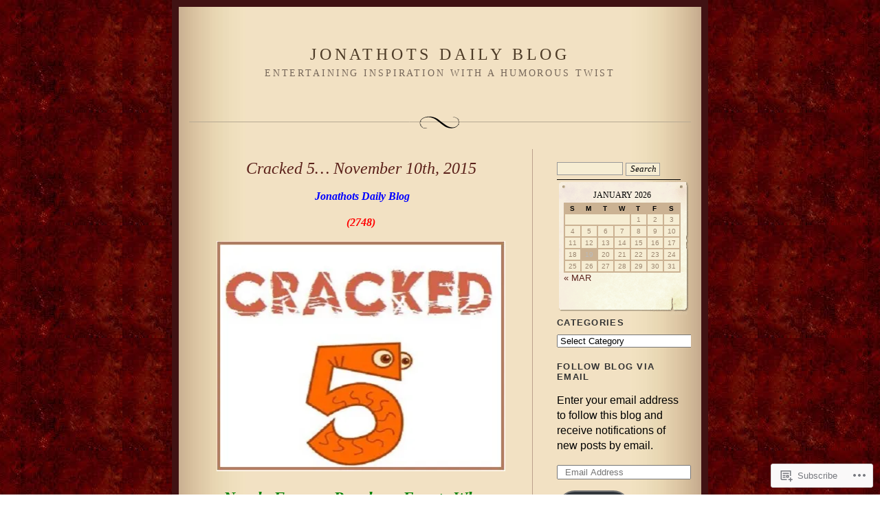

--- FILE ---
content_type: text/html; charset=UTF-8
request_url: https://jonathots.wordpress.com/tag/surburban-chicago/
body_size: 22797
content:
<!DOCTYPE html PUBLIC "-//W3C//DTD XHTML 1.0 Strict//EN" "http://www.w3.org/TR/xhtml1/DTD/xhtml1-strict.dtd">
<html xmlns="http://www.w3.org/1999/xhtml" lang="en">

<head profile="http://gmpg.org/xfn/11">
<meta http-equiv="Content-Type" content="text/html; charset=UTF-8" />
<title>surburban Chicago | Jonathots Daily Blog</title>

	<link rel="stylesheet" href="https://s0.wp.com/wp-content/themes/pub/quentin/style.css?m=1741693338i" type="text/css" media="screen" />
	<link rel="pingback" href="https://jonathots.wordpress.com/xmlrpc.php" />

	<meta name='robots' content='max-image-preview:large' />
<link rel='dns-prefetch' href='//s0.wp.com' />
<link rel="alternate" type="application/rss+xml" title="Jonathots Daily Blog &raquo; Feed" href="https://jonathots.wordpress.com/feed/" />
<link rel="alternate" type="application/rss+xml" title="Jonathots Daily Blog &raquo; Comments Feed" href="https://jonathots.wordpress.com/comments/feed/" />
<link rel="alternate" type="application/rss+xml" title="Jonathots Daily Blog &raquo; surburban Chicago Tag Feed" href="https://jonathots.wordpress.com/tag/surburban-chicago/feed/" />
	<script type="text/javascript">
		/* <![CDATA[ */
		function addLoadEvent(func) {
			var oldonload = window.onload;
			if (typeof window.onload != 'function') {
				window.onload = func;
			} else {
				window.onload = function () {
					oldonload();
					func();
				}
			}
		}
		/* ]]> */
	</script>
	<link crossorigin='anonymous' rel='stylesheet' id='all-css-0-1' href='/wp-content/mu-plugins/likes/jetpack-likes.css?m=1743883414i&cssminify=yes' type='text/css' media='all' />
<style id='wp-emoji-styles-inline-css'>

	img.wp-smiley, img.emoji {
		display: inline !important;
		border: none !important;
		box-shadow: none !important;
		height: 1em !important;
		width: 1em !important;
		margin: 0 0.07em !important;
		vertical-align: -0.1em !important;
		background: none !important;
		padding: 0 !important;
	}
/*# sourceURL=wp-emoji-styles-inline-css */
</style>
<link crossorigin='anonymous' rel='stylesheet' id='all-css-2-1' href='/wp-content/plugins/gutenberg-core/v22.2.0/build/styles/block-library/style.css?m=1764855221i&cssminify=yes' type='text/css' media='all' />
<style id='wp-block-library-inline-css'>
.has-text-align-justify {
	text-align:justify;
}
.has-text-align-justify{text-align:justify;}

/*# sourceURL=wp-block-library-inline-css */
</style><style id='global-styles-inline-css'>
:root{--wp--preset--aspect-ratio--square: 1;--wp--preset--aspect-ratio--4-3: 4/3;--wp--preset--aspect-ratio--3-4: 3/4;--wp--preset--aspect-ratio--3-2: 3/2;--wp--preset--aspect-ratio--2-3: 2/3;--wp--preset--aspect-ratio--16-9: 16/9;--wp--preset--aspect-ratio--9-16: 9/16;--wp--preset--color--black: #000000;--wp--preset--color--cyan-bluish-gray: #abb8c3;--wp--preset--color--white: #ffffff;--wp--preset--color--pale-pink: #f78da7;--wp--preset--color--vivid-red: #cf2e2e;--wp--preset--color--luminous-vivid-orange: #ff6900;--wp--preset--color--luminous-vivid-amber: #fcb900;--wp--preset--color--light-green-cyan: #7bdcb5;--wp--preset--color--vivid-green-cyan: #00d084;--wp--preset--color--pale-cyan-blue: #8ed1fc;--wp--preset--color--vivid-cyan-blue: #0693e3;--wp--preset--color--vivid-purple: #9b51e0;--wp--preset--gradient--vivid-cyan-blue-to-vivid-purple: linear-gradient(135deg,rgb(6,147,227) 0%,rgb(155,81,224) 100%);--wp--preset--gradient--light-green-cyan-to-vivid-green-cyan: linear-gradient(135deg,rgb(122,220,180) 0%,rgb(0,208,130) 100%);--wp--preset--gradient--luminous-vivid-amber-to-luminous-vivid-orange: linear-gradient(135deg,rgb(252,185,0) 0%,rgb(255,105,0) 100%);--wp--preset--gradient--luminous-vivid-orange-to-vivid-red: linear-gradient(135deg,rgb(255,105,0) 0%,rgb(207,46,46) 100%);--wp--preset--gradient--very-light-gray-to-cyan-bluish-gray: linear-gradient(135deg,rgb(238,238,238) 0%,rgb(169,184,195) 100%);--wp--preset--gradient--cool-to-warm-spectrum: linear-gradient(135deg,rgb(74,234,220) 0%,rgb(151,120,209) 20%,rgb(207,42,186) 40%,rgb(238,44,130) 60%,rgb(251,105,98) 80%,rgb(254,248,76) 100%);--wp--preset--gradient--blush-light-purple: linear-gradient(135deg,rgb(255,206,236) 0%,rgb(152,150,240) 100%);--wp--preset--gradient--blush-bordeaux: linear-gradient(135deg,rgb(254,205,165) 0%,rgb(254,45,45) 50%,rgb(107,0,62) 100%);--wp--preset--gradient--luminous-dusk: linear-gradient(135deg,rgb(255,203,112) 0%,rgb(199,81,192) 50%,rgb(65,88,208) 100%);--wp--preset--gradient--pale-ocean: linear-gradient(135deg,rgb(255,245,203) 0%,rgb(182,227,212) 50%,rgb(51,167,181) 100%);--wp--preset--gradient--electric-grass: linear-gradient(135deg,rgb(202,248,128) 0%,rgb(113,206,126) 100%);--wp--preset--gradient--midnight: linear-gradient(135deg,rgb(2,3,129) 0%,rgb(40,116,252) 100%);--wp--preset--font-size--small: 13px;--wp--preset--font-size--medium: 20px;--wp--preset--font-size--large: 36px;--wp--preset--font-size--x-large: 42px;--wp--preset--font-family--albert-sans: 'Albert Sans', sans-serif;--wp--preset--font-family--alegreya: Alegreya, serif;--wp--preset--font-family--arvo: Arvo, serif;--wp--preset--font-family--bodoni-moda: 'Bodoni Moda', serif;--wp--preset--font-family--bricolage-grotesque: 'Bricolage Grotesque', sans-serif;--wp--preset--font-family--cabin: Cabin, sans-serif;--wp--preset--font-family--chivo: Chivo, sans-serif;--wp--preset--font-family--commissioner: Commissioner, sans-serif;--wp--preset--font-family--cormorant: Cormorant, serif;--wp--preset--font-family--courier-prime: 'Courier Prime', monospace;--wp--preset--font-family--crimson-pro: 'Crimson Pro', serif;--wp--preset--font-family--dm-mono: 'DM Mono', monospace;--wp--preset--font-family--dm-sans: 'DM Sans', sans-serif;--wp--preset--font-family--dm-serif-display: 'DM Serif Display', serif;--wp--preset--font-family--domine: Domine, serif;--wp--preset--font-family--eb-garamond: 'EB Garamond', serif;--wp--preset--font-family--epilogue: Epilogue, sans-serif;--wp--preset--font-family--fahkwang: Fahkwang, sans-serif;--wp--preset--font-family--figtree: Figtree, sans-serif;--wp--preset--font-family--fira-sans: 'Fira Sans', sans-serif;--wp--preset--font-family--fjalla-one: 'Fjalla One', sans-serif;--wp--preset--font-family--fraunces: Fraunces, serif;--wp--preset--font-family--gabarito: Gabarito, system-ui;--wp--preset--font-family--ibm-plex-mono: 'IBM Plex Mono', monospace;--wp--preset--font-family--ibm-plex-sans: 'IBM Plex Sans', sans-serif;--wp--preset--font-family--ibarra-real-nova: 'Ibarra Real Nova', serif;--wp--preset--font-family--instrument-serif: 'Instrument Serif', serif;--wp--preset--font-family--inter: Inter, sans-serif;--wp--preset--font-family--josefin-sans: 'Josefin Sans', sans-serif;--wp--preset--font-family--jost: Jost, sans-serif;--wp--preset--font-family--libre-baskerville: 'Libre Baskerville', serif;--wp--preset--font-family--libre-franklin: 'Libre Franklin', sans-serif;--wp--preset--font-family--literata: Literata, serif;--wp--preset--font-family--lora: Lora, serif;--wp--preset--font-family--merriweather: Merriweather, serif;--wp--preset--font-family--montserrat: Montserrat, sans-serif;--wp--preset--font-family--newsreader: Newsreader, serif;--wp--preset--font-family--noto-sans-mono: 'Noto Sans Mono', sans-serif;--wp--preset--font-family--nunito: Nunito, sans-serif;--wp--preset--font-family--open-sans: 'Open Sans', sans-serif;--wp--preset--font-family--overpass: Overpass, sans-serif;--wp--preset--font-family--pt-serif: 'PT Serif', serif;--wp--preset--font-family--petrona: Petrona, serif;--wp--preset--font-family--piazzolla: Piazzolla, serif;--wp--preset--font-family--playfair-display: 'Playfair Display', serif;--wp--preset--font-family--plus-jakarta-sans: 'Plus Jakarta Sans', sans-serif;--wp--preset--font-family--poppins: Poppins, sans-serif;--wp--preset--font-family--raleway: Raleway, sans-serif;--wp--preset--font-family--roboto: Roboto, sans-serif;--wp--preset--font-family--roboto-slab: 'Roboto Slab', serif;--wp--preset--font-family--rubik: Rubik, sans-serif;--wp--preset--font-family--rufina: Rufina, serif;--wp--preset--font-family--sora: Sora, sans-serif;--wp--preset--font-family--source-sans-3: 'Source Sans 3', sans-serif;--wp--preset--font-family--source-serif-4: 'Source Serif 4', serif;--wp--preset--font-family--space-mono: 'Space Mono', monospace;--wp--preset--font-family--syne: Syne, sans-serif;--wp--preset--font-family--texturina: Texturina, serif;--wp--preset--font-family--urbanist: Urbanist, sans-serif;--wp--preset--font-family--work-sans: 'Work Sans', sans-serif;--wp--preset--spacing--20: 0.44rem;--wp--preset--spacing--30: 0.67rem;--wp--preset--spacing--40: 1rem;--wp--preset--spacing--50: 1.5rem;--wp--preset--spacing--60: 2.25rem;--wp--preset--spacing--70: 3.38rem;--wp--preset--spacing--80: 5.06rem;--wp--preset--shadow--natural: 6px 6px 9px rgba(0, 0, 0, 0.2);--wp--preset--shadow--deep: 12px 12px 50px rgba(0, 0, 0, 0.4);--wp--preset--shadow--sharp: 6px 6px 0px rgba(0, 0, 0, 0.2);--wp--preset--shadow--outlined: 6px 6px 0px -3px rgb(255, 255, 255), 6px 6px rgb(0, 0, 0);--wp--preset--shadow--crisp: 6px 6px 0px rgb(0, 0, 0);}:where(.is-layout-flex){gap: 0.5em;}:where(.is-layout-grid){gap: 0.5em;}body .is-layout-flex{display: flex;}.is-layout-flex{flex-wrap: wrap;align-items: center;}.is-layout-flex > :is(*, div){margin: 0;}body .is-layout-grid{display: grid;}.is-layout-grid > :is(*, div){margin: 0;}:where(.wp-block-columns.is-layout-flex){gap: 2em;}:where(.wp-block-columns.is-layout-grid){gap: 2em;}:where(.wp-block-post-template.is-layout-flex){gap: 1.25em;}:where(.wp-block-post-template.is-layout-grid){gap: 1.25em;}.has-black-color{color: var(--wp--preset--color--black) !important;}.has-cyan-bluish-gray-color{color: var(--wp--preset--color--cyan-bluish-gray) !important;}.has-white-color{color: var(--wp--preset--color--white) !important;}.has-pale-pink-color{color: var(--wp--preset--color--pale-pink) !important;}.has-vivid-red-color{color: var(--wp--preset--color--vivid-red) !important;}.has-luminous-vivid-orange-color{color: var(--wp--preset--color--luminous-vivid-orange) !important;}.has-luminous-vivid-amber-color{color: var(--wp--preset--color--luminous-vivid-amber) !important;}.has-light-green-cyan-color{color: var(--wp--preset--color--light-green-cyan) !important;}.has-vivid-green-cyan-color{color: var(--wp--preset--color--vivid-green-cyan) !important;}.has-pale-cyan-blue-color{color: var(--wp--preset--color--pale-cyan-blue) !important;}.has-vivid-cyan-blue-color{color: var(--wp--preset--color--vivid-cyan-blue) !important;}.has-vivid-purple-color{color: var(--wp--preset--color--vivid-purple) !important;}.has-black-background-color{background-color: var(--wp--preset--color--black) !important;}.has-cyan-bluish-gray-background-color{background-color: var(--wp--preset--color--cyan-bluish-gray) !important;}.has-white-background-color{background-color: var(--wp--preset--color--white) !important;}.has-pale-pink-background-color{background-color: var(--wp--preset--color--pale-pink) !important;}.has-vivid-red-background-color{background-color: var(--wp--preset--color--vivid-red) !important;}.has-luminous-vivid-orange-background-color{background-color: var(--wp--preset--color--luminous-vivid-orange) !important;}.has-luminous-vivid-amber-background-color{background-color: var(--wp--preset--color--luminous-vivid-amber) !important;}.has-light-green-cyan-background-color{background-color: var(--wp--preset--color--light-green-cyan) !important;}.has-vivid-green-cyan-background-color{background-color: var(--wp--preset--color--vivid-green-cyan) !important;}.has-pale-cyan-blue-background-color{background-color: var(--wp--preset--color--pale-cyan-blue) !important;}.has-vivid-cyan-blue-background-color{background-color: var(--wp--preset--color--vivid-cyan-blue) !important;}.has-vivid-purple-background-color{background-color: var(--wp--preset--color--vivid-purple) !important;}.has-black-border-color{border-color: var(--wp--preset--color--black) !important;}.has-cyan-bluish-gray-border-color{border-color: var(--wp--preset--color--cyan-bluish-gray) !important;}.has-white-border-color{border-color: var(--wp--preset--color--white) !important;}.has-pale-pink-border-color{border-color: var(--wp--preset--color--pale-pink) !important;}.has-vivid-red-border-color{border-color: var(--wp--preset--color--vivid-red) !important;}.has-luminous-vivid-orange-border-color{border-color: var(--wp--preset--color--luminous-vivid-orange) !important;}.has-luminous-vivid-amber-border-color{border-color: var(--wp--preset--color--luminous-vivid-amber) !important;}.has-light-green-cyan-border-color{border-color: var(--wp--preset--color--light-green-cyan) !important;}.has-vivid-green-cyan-border-color{border-color: var(--wp--preset--color--vivid-green-cyan) !important;}.has-pale-cyan-blue-border-color{border-color: var(--wp--preset--color--pale-cyan-blue) !important;}.has-vivid-cyan-blue-border-color{border-color: var(--wp--preset--color--vivid-cyan-blue) !important;}.has-vivid-purple-border-color{border-color: var(--wp--preset--color--vivid-purple) !important;}.has-vivid-cyan-blue-to-vivid-purple-gradient-background{background: var(--wp--preset--gradient--vivid-cyan-blue-to-vivid-purple) !important;}.has-light-green-cyan-to-vivid-green-cyan-gradient-background{background: var(--wp--preset--gradient--light-green-cyan-to-vivid-green-cyan) !important;}.has-luminous-vivid-amber-to-luminous-vivid-orange-gradient-background{background: var(--wp--preset--gradient--luminous-vivid-amber-to-luminous-vivid-orange) !important;}.has-luminous-vivid-orange-to-vivid-red-gradient-background{background: var(--wp--preset--gradient--luminous-vivid-orange-to-vivid-red) !important;}.has-very-light-gray-to-cyan-bluish-gray-gradient-background{background: var(--wp--preset--gradient--very-light-gray-to-cyan-bluish-gray) !important;}.has-cool-to-warm-spectrum-gradient-background{background: var(--wp--preset--gradient--cool-to-warm-spectrum) !important;}.has-blush-light-purple-gradient-background{background: var(--wp--preset--gradient--blush-light-purple) !important;}.has-blush-bordeaux-gradient-background{background: var(--wp--preset--gradient--blush-bordeaux) !important;}.has-luminous-dusk-gradient-background{background: var(--wp--preset--gradient--luminous-dusk) !important;}.has-pale-ocean-gradient-background{background: var(--wp--preset--gradient--pale-ocean) !important;}.has-electric-grass-gradient-background{background: var(--wp--preset--gradient--electric-grass) !important;}.has-midnight-gradient-background{background: var(--wp--preset--gradient--midnight) !important;}.has-small-font-size{font-size: var(--wp--preset--font-size--small) !important;}.has-medium-font-size{font-size: var(--wp--preset--font-size--medium) !important;}.has-large-font-size{font-size: var(--wp--preset--font-size--large) !important;}.has-x-large-font-size{font-size: var(--wp--preset--font-size--x-large) !important;}.has-albert-sans-font-family{font-family: var(--wp--preset--font-family--albert-sans) !important;}.has-alegreya-font-family{font-family: var(--wp--preset--font-family--alegreya) !important;}.has-arvo-font-family{font-family: var(--wp--preset--font-family--arvo) !important;}.has-bodoni-moda-font-family{font-family: var(--wp--preset--font-family--bodoni-moda) !important;}.has-bricolage-grotesque-font-family{font-family: var(--wp--preset--font-family--bricolage-grotesque) !important;}.has-cabin-font-family{font-family: var(--wp--preset--font-family--cabin) !important;}.has-chivo-font-family{font-family: var(--wp--preset--font-family--chivo) !important;}.has-commissioner-font-family{font-family: var(--wp--preset--font-family--commissioner) !important;}.has-cormorant-font-family{font-family: var(--wp--preset--font-family--cormorant) !important;}.has-courier-prime-font-family{font-family: var(--wp--preset--font-family--courier-prime) !important;}.has-crimson-pro-font-family{font-family: var(--wp--preset--font-family--crimson-pro) !important;}.has-dm-mono-font-family{font-family: var(--wp--preset--font-family--dm-mono) !important;}.has-dm-sans-font-family{font-family: var(--wp--preset--font-family--dm-sans) !important;}.has-dm-serif-display-font-family{font-family: var(--wp--preset--font-family--dm-serif-display) !important;}.has-domine-font-family{font-family: var(--wp--preset--font-family--domine) !important;}.has-eb-garamond-font-family{font-family: var(--wp--preset--font-family--eb-garamond) !important;}.has-epilogue-font-family{font-family: var(--wp--preset--font-family--epilogue) !important;}.has-fahkwang-font-family{font-family: var(--wp--preset--font-family--fahkwang) !important;}.has-figtree-font-family{font-family: var(--wp--preset--font-family--figtree) !important;}.has-fira-sans-font-family{font-family: var(--wp--preset--font-family--fira-sans) !important;}.has-fjalla-one-font-family{font-family: var(--wp--preset--font-family--fjalla-one) !important;}.has-fraunces-font-family{font-family: var(--wp--preset--font-family--fraunces) !important;}.has-gabarito-font-family{font-family: var(--wp--preset--font-family--gabarito) !important;}.has-ibm-plex-mono-font-family{font-family: var(--wp--preset--font-family--ibm-plex-mono) !important;}.has-ibm-plex-sans-font-family{font-family: var(--wp--preset--font-family--ibm-plex-sans) !important;}.has-ibarra-real-nova-font-family{font-family: var(--wp--preset--font-family--ibarra-real-nova) !important;}.has-instrument-serif-font-family{font-family: var(--wp--preset--font-family--instrument-serif) !important;}.has-inter-font-family{font-family: var(--wp--preset--font-family--inter) !important;}.has-josefin-sans-font-family{font-family: var(--wp--preset--font-family--josefin-sans) !important;}.has-jost-font-family{font-family: var(--wp--preset--font-family--jost) !important;}.has-libre-baskerville-font-family{font-family: var(--wp--preset--font-family--libre-baskerville) !important;}.has-libre-franklin-font-family{font-family: var(--wp--preset--font-family--libre-franklin) !important;}.has-literata-font-family{font-family: var(--wp--preset--font-family--literata) !important;}.has-lora-font-family{font-family: var(--wp--preset--font-family--lora) !important;}.has-merriweather-font-family{font-family: var(--wp--preset--font-family--merriweather) !important;}.has-montserrat-font-family{font-family: var(--wp--preset--font-family--montserrat) !important;}.has-newsreader-font-family{font-family: var(--wp--preset--font-family--newsreader) !important;}.has-noto-sans-mono-font-family{font-family: var(--wp--preset--font-family--noto-sans-mono) !important;}.has-nunito-font-family{font-family: var(--wp--preset--font-family--nunito) !important;}.has-open-sans-font-family{font-family: var(--wp--preset--font-family--open-sans) !important;}.has-overpass-font-family{font-family: var(--wp--preset--font-family--overpass) !important;}.has-pt-serif-font-family{font-family: var(--wp--preset--font-family--pt-serif) !important;}.has-petrona-font-family{font-family: var(--wp--preset--font-family--petrona) !important;}.has-piazzolla-font-family{font-family: var(--wp--preset--font-family--piazzolla) !important;}.has-playfair-display-font-family{font-family: var(--wp--preset--font-family--playfair-display) !important;}.has-plus-jakarta-sans-font-family{font-family: var(--wp--preset--font-family--plus-jakarta-sans) !important;}.has-poppins-font-family{font-family: var(--wp--preset--font-family--poppins) !important;}.has-raleway-font-family{font-family: var(--wp--preset--font-family--raleway) !important;}.has-roboto-font-family{font-family: var(--wp--preset--font-family--roboto) !important;}.has-roboto-slab-font-family{font-family: var(--wp--preset--font-family--roboto-slab) !important;}.has-rubik-font-family{font-family: var(--wp--preset--font-family--rubik) !important;}.has-rufina-font-family{font-family: var(--wp--preset--font-family--rufina) !important;}.has-sora-font-family{font-family: var(--wp--preset--font-family--sora) !important;}.has-source-sans-3-font-family{font-family: var(--wp--preset--font-family--source-sans-3) !important;}.has-source-serif-4-font-family{font-family: var(--wp--preset--font-family--source-serif-4) !important;}.has-space-mono-font-family{font-family: var(--wp--preset--font-family--space-mono) !important;}.has-syne-font-family{font-family: var(--wp--preset--font-family--syne) !important;}.has-texturina-font-family{font-family: var(--wp--preset--font-family--texturina) !important;}.has-urbanist-font-family{font-family: var(--wp--preset--font-family--urbanist) !important;}.has-work-sans-font-family{font-family: var(--wp--preset--font-family--work-sans) !important;}
/*# sourceURL=global-styles-inline-css */
</style>

<style id='classic-theme-styles-inline-css'>
/*! This file is auto-generated */
.wp-block-button__link{color:#fff;background-color:#32373c;border-radius:9999px;box-shadow:none;text-decoration:none;padding:calc(.667em + 2px) calc(1.333em + 2px);font-size:1.125em}.wp-block-file__button{background:#32373c;color:#fff;text-decoration:none}
/*# sourceURL=/wp-includes/css/classic-themes.min.css */
</style>
<link crossorigin='anonymous' rel='stylesheet' id='all-css-4-1' href='/_static/??-eJx9j8EOwiAMhl/IQphG58H4LIxVRCkQylx8e7uLzssuTf/m+5pWzwVcTg1T0yVOPiTWLg8xuyfrTpleGeBAJSJUfKmDHgO3LwHc3hGVY97p1SKa4Lerosyp2LYQhGOwGJEE29LmIg4MQ6nIDFIpTATtLiJveRXlMC+t10Kt4pbkMYO8Y1vI6S/ALdpQF/VKF3PsTb/vuvPp8QGGwHIv&cssminify=yes' type='text/css' media='all' />
<style id='jetpack-global-styles-frontend-style-inline-css'>
:root { --font-headings: unset; --font-base: unset; --font-headings-default: -apple-system,BlinkMacSystemFont,"Segoe UI",Roboto,Oxygen-Sans,Ubuntu,Cantarell,"Helvetica Neue",sans-serif; --font-base-default: -apple-system,BlinkMacSystemFont,"Segoe UI",Roboto,Oxygen-Sans,Ubuntu,Cantarell,"Helvetica Neue",sans-serif;}
/*# sourceURL=jetpack-global-styles-frontend-style-inline-css */
</style>
<link crossorigin='anonymous' rel='stylesheet' id='all-css-6-1' href='/_static/??-eJyNjcsKAjEMRX/IGtQZBxfip0hMS9sxTYppGfx7H7gRN+7ugcs5sFRHKi1Ig9Jd5R6zGMyhVaTrh8G6QFHfORhYwlvw6P39PbPENZmt4G/ROQuBKWVkxxrVvuBH1lIoz2waILJekF+HUzlupnG3nQ77YZwfuRJIaQ==&cssminify=yes' type='text/css' media='all' />
<script type="text/javascript" id="wpcom-actionbar-placeholder-js-extra">
/* <![CDATA[ */
var actionbardata = {"siteID":"10763830","postID":"0","siteURL":"https://jonathots.wordpress.com","xhrURL":"https://jonathots.wordpress.com/wp-admin/admin-ajax.php","nonce":"dd15ffb2a3","isLoggedIn":"","statusMessage":"","subsEmailDefault":"instantly","proxyScriptUrl":"https://s0.wp.com/wp-content/js/wpcom-proxy-request.js?m=1513050504i&amp;ver=20211021","i18n":{"followedText":"New posts from this site will now appear in your \u003Ca href=\"https://wordpress.com/reader\"\u003EReader\u003C/a\u003E","foldBar":"Collapse this bar","unfoldBar":"Expand this bar","shortLinkCopied":"Shortlink copied to clipboard."}};
//# sourceURL=wpcom-actionbar-placeholder-js-extra
/* ]]> */
</script>
<script type="text/javascript" id="jetpack-mu-wpcom-settings-js-before">
/* <![CDATA[ */
var JETPACK_MU_WPCOM_SETTINGS = {"assetsUrl":"https://s0.wp.com/wp-content/mu-plugins/jetpack-mu-wpcom-plugin/sun/jetpack_vendor/automattic/jetpack-mu-wpcom/src/build/"};
//# sourceURL=jetpack-mu-wpcom-settings-js-before
/* ]]> */
</script>
<script crossorigin='anonymous' type='text/javascript'  src='/wp-content/js/rlt-proxy.js?m=1720530689i'></script>
<script type="text/javascript" id="rlt-proxy-js-after">
/* <![CDATA[ */
	rltInitialize( {"token":null,"iframeOrigins":["https:\/\/widgets.wp.com"]} );
//# sourceURL=rlt-proxy-js-after
/* ]]> */
</script>
<link rel="EditURI" type="application/rsd+xml" title="RSD" href="https://jonathots.wordpress.com/xmlrpc.php?rsd" />
<meta name="generator" content="WordPress.com" />

<!-- Jetpack Open Graph Tags -->
<meta property="og:type" content="website" />
<meta property="og:title" content="surburban Chicago &#8211; Jonathots Daily Blog" />
<meta property="og:url" content="https://jonathots.wordpress.com/tag/surburban-chicago/" />
<meta property="og:site_name" content="Jonathots Daily Blog" />
<meta property="og:image" content="https://jonathots.wordpress.com/wp-content/uploads/2018/09/cropped-hat-head-shot-red-logo.jpg?w=138" />
<meta property="og:image:width" content="200" />
<meta property="og:image:height" content="200" />
<meta property="og:image:alt" content="" />
<meta property="og:locale" content="en_US" />
<meta property="fb:app_id" content="249643311490" />
<meta name="twitter:creator" content="@jonathots" />
<meta name="twitter:site" content="@jonathots" />

<!-- End Jetpack Open Graph Tags -->
<link rel='openid.server' href='https://jonathots.wordpress.com/?openidserver=1' />
<link rel='openid.delegate' href='https://jonathots.wordpress.com/' />
<link rel="search" type="application/opensearchdescription+xml" href="https://jonathots.wordpress.com/osd.xml" title="Jonathots Daily Blog" />
<link rel="search" type="application/opensearchdescription+xml" href="https://s1.wp.com/opensearch.xml" title="WordPress.com" />
<meta name="theme-color" content="#ffffff" />
<style type="text/css">.recentcomments a{display:inline !important;padding:0 !important;margin:0 !important;}</style>		<style type="text/css">
			.recentcomments a {
				display: inline !important;
				padding: 0 !important;
				margin: 0 !important;
			}

			table.recentcommentsavatartop img.avatar, table.recentcommentsavatarend img.avatar {
				border: 0px;
				margin: 0;
			}

			table.recentcommentsavatartop a, table.recentcommentsavatarend a {
				border: 0px !important;
				background-color: transparent !important;
			}

			td.recentcommentsavatarend, td.recentcommentsavatartop {
				padding: 0px 0px 1px 0px;
				margin: 0px;
			}

			td.recentcommentstextend {
				border: none !important;
				padding: 0px 0px 2px 10px;
			}

			.rtl td.recentcommentstextend {
				padding: 0px 10px 2px 0px;
			}

			td.recentcommentstexttop {
				border: none;
				padding: 0px 0px 0px 10px;
			}

			.rtl td.recentcommentstexttop {
				padding: 0px 10px 0px 0px;
			}
		</style>
		<meta name="description" content="Posts about surburban Chicago written by Jonathan Richard Cring" />
<style type="text/css" id="custom-background-css">
body.custom-background { background-color: #ffffff; background-image: url("https://jonathots.files.wordpress.com/2015/02/jonathots-background-2.jpg"); background-position: center top; background-size: auto; background-repeat: repeat; background-attachment: scroll; }
</style>
	<link rel="icon" href="https://jonathots.wordpress.com/wp-content/uploads/2018/09/cropped-hat-head-shot-red-logo.jpg?w=32" sizes="32x32" />
<link rel="icon" href="https://jonathots.wordpress.com/wp-content/uploads/2018/09/cropped-hat-head-shot-red-logo.jpg?w=138" sizes="192x192" />
<link rel="apple-touch-icon" href="https://jonathots.wordpress.com/wp-content/uploads/2018/09/cropped-hat-head-shot-red-logo.jpg?w=138" />
<meta name="msapplication-TileImage" content="https://jonathots.wordpress.com/wp-content/uploads/2018/09/cropped-hat-head-shot-red-logo.jpg?w=138" />
<link crossorigin='anonymous' rel='stylesheet' id='all-css-0-3' href='/_static/??-eJyVjssKwkAMRX/INowP1IX4KdKmg6SdScJkQn+/FR/gTpfncjhcmLVB4Rq5QvZGk9+JDcZYtcPpxWDOcCNG6JPgZGAzaSwtmm3g50CWwVM0wK6IW0wf5z382XseckrDir1hIa0kq/tFbSZ+hK/5Eo6H3fkU9mE7Lr2lXSA=&cssminify=yes' type='text/css' media='all' />
</head>

<body class="archive tag tag-surburban-chicago tag-417952054 custom-background wp-theme-pubquentin customizer-styles-applied jetpack-reblog-enabled">
<div id="rap">
<div id="header">
<h1><a href="https://jonathots.wordpress.com">Jonathots Daily Blog</a></h1>
<h3 class="description">Entertaining inspiration with a humorous twist</h3>
</div>

<div id="content">


<div class="post-9112 post type-post status-publish format-standard hentry category-cracked-5 tag-benghazi tag-big-gumbo tag-creole tag-dough tag-fjord tag-humor tag-norwegian tag-olympics tag-pizzeria tag-pope-francis tag-razorback tag-rhymes tag-running-back tag-surburban-chicago tag-the-bachelor tag-top-5-list">
<h2 class="storytitle" id="post-9112"><a href="https://jonathots.wordpress.com/2015/11/10/cracked-5-november-10th-2015/" rel="bookmark">Cracked 5&#8230; November 10th,&nbsp;2015</a></h2>


<div class="storycontent">
<p style="text-align:center;"><span style="color:#008000;"><span style="color:#0000ff;"><strong><i> </i></strong></span><strong><span style="color:#0000ff;"><i>Jonathots Da</i></span><i><span style="color:#0000ff;">ily Blog</span> </i></strong></span></p>
<p style="text-align:center;"><span style="color:#ff0000;"><em><strong>(2748)</strong></em></span></p>
<p style="text-align:center;"><a href="https://jonathots.wordpress.com/wp-content/uploads/2015/11/cracked-5-logo-keeper-with-border.jpg"><img data-attachment-id="9113" data-permalink="https://jonathots.wordpress.com/2015/11/10/cracked-5-november-10th-2015/cracked-5-logo-keeper-with-border-6/" data-orig-file="https://jonathots.wordpress.com/wp-content/uploads/2015/11/cracked-5-logo-keeper-with-border.jpg" data-orig-size="486,388" data-comments-opened="1" data-image-meta="{&quot;aperture&quot;:&quot;0&quot;,&quot;credit&quot;:&quot;Janet&quot;,&quot;camera&quot;:&quot;&quot;,&quot;caption&quot;:&quot;&quot;,&quot;created_timestamp&quot;:&quot;1419273697&quot;,&quot;copyright&quot;:&quot;&quot;,&quot;focal_length&quot;:&quot;0&quot;,&quot;iso&quot;:&quot;0&quot;,&quot;shutter_speed&quot;:&quot;0&quot;,&quot;title&quot;:&quot;&quot;,&quot;orientation&quot;:&quot;0&quot;}" data-image-title="cracked 5 logo keeper with border" data-image-description="" data-image-caption="" data-medium-file="https://jonathots.wordpress.com/wp-content/uploads/2015/11/cracked-5-logo-keeper-with-border.jpg?w=300" data-large-file="https://jonathots.wordpress.com/wp-content/uploads/2015/11/cracked-5-logo-keeper-with-border.jpg?w=470" class="alignnone wp-image-9113" src="https://jonathots.wordpress.com/wp-content/uploads/2015/11/cracked-5-logo-keeper-with-border.jpg?w=420&#038;h=335" alt="cracked 5 logo keeper with border" width="420" height="335" srcset="https://jonathots.wordpress.com/wp-content/uploads/2015/11/cracked-5-logo-keeper-with-border.jpg?w=420&amp;h=335 420w, https://jonathots.wordpress.com/wp-content/uploads/2015/11/cracked-5-logo-keeper-with-border.jpg?w=150&amp;h=120 150w, https://jonathots.wordpress.com/wp-content/uploads/2015/11/cracked-5-logo-keeper-with-border.jpg?w=300&amp;h=240 300w, https://jonathots.wordpress.com/wp-content/uploads/2015/11/cracked-5-logo-keeper-with-border.jpg 486w" sizes="(max-width: 420px) 100vw, 420px" /></a></p>
<p style="text-align:center;">
<h2 align="CENTER"><em><strong><span style="color:#008000;">Nearly Famous People or Events Whose Names Just Happen to Rhyme with Benghazi</span></strong></em></h2>
<p>&nbsp;</p>
<p><em><strong><span style="color:#008000;">A. Sven Losney, a young Norwegian skier who failed to make the Olympics because he broke his left fjord.</span></strong></em></p>
<p>&nbsp;</p>
<p><em><strong><span style="color:#008000;">B. Manny Cosfulli, an aspiring pizza maker from suburban Chicago, who wanted to start his own pizzeria, but didn&#8217;t have the dough.</span></strong></em></p>
<p>&nbsp;</p>
<p><em><strong><span style="color:#008000;">C. 10 Rospy: The number of Rospys it takes to qualify for the Creole Big Gumbo lottery.</span></strong></em></p>
<p>&nbsp;</p>
<p><em><strong><span style="color:#008000;">D. Ken Nosey, a television producer who was assigned to locate the gentleman to be the next &#8220;Bachelor.&#8221; (He chose Pope Francis.)</span></strong></em></p>
<p>&nbsp;</p>
<p><em><strong><span style="color:#008000;">E. Clem Bogly, a high school running back who was critically injured flirting with his razorback.</span></strong></em></p>
<p>&nbsp;</p>
<p style="text-align:center;"><a href="https://jonathots.wordpress.com/wp-content/uploads/2015/11/cracked-5-razorback.jpg"><img data-attachment-id="9114" data-permalink="https://jonathots.wordpress.com/2015/11/10/cracked-5-november-10th-2015/cracked-5-razorback/" data-orig-file="https://jonathots.wordpress.com/wp-content/uploads/2015/11/cracked-5-razorback.jpg" data-orig-size="679,398" data-comments-opened="1" data-image-meta="{&quot;aperture&quot;:&quot;0&quot;,&quot;credit&quot;:&quot;&quot;,&quot;camera&quot;:&quot;&quot;,&quot;caption&quot;:&quot;&quot;,&quot;created_timestamp&quot;:&quot;0&quot;,&quot;copyright&quot;:&quot;&quot;,&quot;focal_length&quot;:&quot;0&quot;,&quot;iso&quot;:&quot;0&quot;,&quot;shutter_speed&quot;:&quot;0&quot;,&quot;title&quot;:&quot;&quot;,&quot;orientation&quot;:&quot;0&quot;}" data-image-title="Cracked 5 razorback" data-image-description="" data-image-caption="" data-medium-file="https://jonathots.wordpress.com/wp-content/uploads/2015/11/cracked-5-razorback.jpg?w=300" data-large-file="https://jonathots.wordpress.com/wp-content/uploads/2015/11/cracked-5-razorback.jpg?w=470" class="alignnone wp-image-9114" src="https://jonathots.wordpress.com/wp-content/uploads/2015/11/cracked-5-razorback.jpg?w=420&#038;h=246" alt="Cracked 5 razorback" width="420" height="246" srcset="https://jonathots.wordpress.com/wp-content/uploads/2015/11/cracked-5-razorback.jpg?w=420 420w, https://jonathots.wordpress.com/wp-content/uploads/2015/11/cracked-5-razorback.jpg?w=150 150w, https://jonathots.wordpress.com/wp-content/uploads/2015/11/cracked-5-razorback.jpg?w=300 300w, https://jonathots.wordpress.com/wp-content/uploads/2015/11/cracked-5-razorback.jpg 679w" sizes="(max-width: 420px) 100vw, 420px" /></a></p>
<p>&nbsp;</p>
<p><strong><em><span style="color:#0000ff;"><a style="color:#0000ff;" href="https://www.paypal.com/cgi-bin/webscr?cmd=_donations&amp;business=jonathancring%40gmail%2ecom&amp;lc=US&amp;currency_code=USD&amp;bn=PP%2dDonationsBF%3abtn_donateCC_LG%2egif%3aNonHosted"><img class="aligncenter" src="https://www.paypal.com/en_US/i/btn/btn_donate_LG.gif" alt="Donate Button" /></a></span></em></strong></p>
<p style="text-align:center;"><span style="color:#000000;"><strong>The producers of jonathots would humbly request a yearly subscription donation of $10 for this wonderful, inspirational opportunity</strong></span></p>
<div style="text-align:center;"><span style="color:#0000ff;">***************************</span></div>
<h4 style="text-align:center;"><span style="color:#000080;"><em><strong>Don&#8217;t let another Christmas go by without purchasing Jonathan&#8217;s bestselling Christmas book!</strong></em></span></h4>
<div style="text-align:center;"></div>
<h2 style="text-align:center;"><span style="color:#ff0000;"><strong><em>Mr. Kringle&#8217;s Tales &#8230; 26 Stories &#8216;Til Christmas</em></strong></span></h2>
<div style="text-align:center;"></div>
<div data-shortcode="caption" id="attachment_9043" style="width: 165px" class="wp-caption aligncenter"><a href="https://jonathots.wordpress.com/the-best-christmas-stories-ive-ever-read/"><img aria-describedby="caption-attachment-9043" data-attachment-id="9043" data-permalink="https://jonathots.wordpress.com/2015/10/19/good-news-and-better-news-october-19th-2015/mr-kringles-tales-normal-2/" data-orig-file="https://jonathots.wordpress.com/wp-content/uploads/2015/10/mr-kringles-tales-normal.jpg" data-orig-size="194,300" data-comments-opened="1" data-image-meta="{&quot;aperture&quot;:&quot;0&quot;,&quot;credit&quot;:&quot;&quot;,&quot;camera&quot;:&quot;&quot;,&quot;caption&quot;:&quot;&quot;,&quot;created_timestamp&quot;:&quot;0&quot;,&quot;copyright&quot;:&quot;&quot;,&quot;focal_length&quot;:&quot;0&quot;,&quot;iso&quot;:&quot;0&quot;,&quot;shutter_speed&quot;:&quot;0&quot;,&quot;title&quot;:&quot;&quot;,&quot;orientation&quot;:&quot;0&quot;}" data-image-title="Mr. Kringles Tales normal" data-image-description="" data-image-caption="&lt;p&gt;Click here to read all about Mr. Kringle&amp;#8217;s Tales&amp;#8230;26 Stories Til Christmas! Only $5.99 plus $1.25 shipping and handling.&lt;/p&gt;
" data-medium-file="https://jonathots.wordpress.com/wp-content/uploads/2015/10/mr-kringles-tales-normal.jpg?w=194" data-large-file="https://jonathots.wordpress.com/wp-content/uploads/2015/10/mr-kringles-tales-normal.jpg?w=194" class="wp-image-9043" src="https://jonathots.wordpress.com/wp-content/uploads/2015/10/mr-kringles-tales-normal.jpg?w=155&#038;h=240" alt="Click here to read all about Mr. Kringle's Tales...26 Stories Til Christmas! Only $5.99 plus $1.25 shipping and handling." width="155" height="240" srcset="https://jonathots.wordpress.com/wp-content/uploads/2015/10/mr-kringles-tales-normal.jpg?w=155&amp;h=240 155w, https://jonathots.wordpress.com/wp-content/uploads/2015/10/mr-kringles-tales-normal.jpg?w=97&amp;h=150 97w, https://jonathots.wordpress.com/wp-content/uploads/2015/10/mr-kringles-tales-normal.jpg 194w" sizes="(max-width: 155px) 100vw, 155px" /></a><p id="caption-attachment-9043" class="wp-caption-text">Click here to read all about Mr. Kringle&#8217;s Tales&#8230;26 Stories Til Christmas! Only $5.99 plus $1.25 shipping and handling.</p></div>
<div style="text-align:center;"><span style="color:#ff0000;"><strong><em> </em></strong></span></div>
<p style="text-align:center;"><em><strong><span style="color:#008000;">&#8220;The best Christmas stories I&#8217;ve ever read!&#8221;</span></strong></em></p>
<h4 style="text-align:center;"><span style="color:#008000;">From the toy shop to the manger, an advent calendar of Christmas stories, beginning on November 30th and ending on Christmas morning.</span></h4>
<h4 style="text-align:center;"><em><span style="color:#008000;">We need a good Christmas this year.</span></em></h4>
<h4 style="text-align:center;"><span style="color:#008000;"><span style="color:#ff0000;"><em>Mr. Kringle&#8217;s Tales</em></span> will help you make it so.</span></h4>
<h3 style="text-align:center;"><span style="color:#ff0000;">Buy today.</span></h3>
<p><a href="https://www.paypal.com/cgi-bin/webscr?cmd=_xclick&amp;business=jonathancring%40gmail%2ecom&amp;lc=US&amp;item_name=Mr%2e%20Kringle%27s%20Tales%2e%2e%2e26%20Stories%20Til%20Christmas&amp;amount=5%2e99&amp;currency_code=USD&amp;button_subtype=services&amp;shipping=1%2e25&amp;bn=PP%2dBuyNowBF%3abtn_buynowCC_LG%2egif%3aNonHosted"><img class="aligncenter" src="https://www.paypalobjects.com/en_US/i/btn/btn_buynowCC_LG.gif" alt="&quot;Buy" /></a></p>
<p style="text-align:center;"><a href="https://jonathots.wordpress.com/the-best-christmas-stories-ive-ever-read/"> </a></p>
<p style="text-align:center;"><span style="color:#ff0000;"> </span></p>
<div id="jp-post-flair" class="sharedaddy sd-like-enabled sd-sharing-enabled"><div class="sharedaddy sd-sharing-enabled"><div class="robots-nocontent sd-block sd-social sd-social-icon-text sd-sharing"><h3 class="sd-title">Share this:</h3><div class="sd-content"><ul><li class="share-email"><a rel="nofollow noopener noreferrer"
				data-shared="sharing-email-9112"
				class="share-email sd-button share-icon"
				href="mailto:?subject=%5BShared%20Post%5D%20Cracked%205...%20November%2010th%2C%202015&#038;body=https%3A%2F%2Fjonathots.wordpress.com%2F2015%2F11%2F10%2Fcracked-5-november-10th-2015%2F&#038;share=email"
				target="_blank"
				aria-labelledby="sharing-email-9112"
				data-email-share-error-title="Do you have email set up?" data-email-share-error-text="If you&#039;re having problems sharing via email, you might not have email set up for your browser. You may need to create a new email yourself." data-email-share-nonce="708a3912dd" data-email-share-track-url="https://jonathots.wordpress.com/2015/11/10/cracked-5-november-10th-2015/?share=email">
				<span id="sharing-email-9112" hidden>Email a link to a friend (Opens in new window)</span>
				<span>Email</span>
			</a></li><li class="share-print"><a rel="nofollow noopener noreferrer"
				data-shared="sharing-print-9112"
				class="share-print sd-button share-icon"
				href="https://jonathots.wordpress.com/2015/11/10/cracked-5-november-10th-2015/?share=print"
				target="_blank"
				aria-labelledby="sharing-print-9112"
				>
				<span id="sharing-print-9112" hidden>Print (Opens in new window)</span>
				<span>Print</span>
			</a></li><li class="share-linkedin"><a rel="nofollow noopener noreferrer"
				data-shared="sharing-linkedin-9112"
				class="share-linkedin sd-button share-icon"
				href="https://jonathots.wordpress.com/2015/11/10/cracked-5-november-10th-2015/?share=linkedin"
				target="_blank"
				aria-labelledby="sharing-linkedin-9112"
				>
				<span id="sharing-linkedin-9112" hidden>Share on LinkedIn (Opens in new window)</span>
				<span>LinkedIn</span>
			</a></li><li class="share-pinterest"><a rel="nofollow noopener noreferrer"
				data-shared="sharing-pinterest-9112"
				class="share-pinterest sd-button share-icon"
				href="https://jonathots.wordpress.com/2015/11/10/cracked-5-november-10th-2015/?share=pinterest"
				target="_blank"
				aria-labelledby="sharing-pinterest-9112"
				>
				<span id="sharing-pinterest-9112" hidden>Share on Pinterest (Opens in new window)</span>
				<span>Pinterest</span>
			</a></li><li class="share-twitter"><a rel="nofollow noopener noreferrer"
				data-shared="sharing-twitter-9112"
				class="share-twitter sd-button share-icon"
				href="https://jonathots.wordpress.com/2015/11/10/cracked-5-november-10th-2015/?share=twitter"
				target="_blank"
				aria-labelledby="sharing-twitter-9112"
				>
				<span id="sharing-twitter-9112" hidden>Share on X (Opens in new window)</span>
				<span>X</span>
			</a></li><li class="share-tumblr"><a rel="nofollow noopener noreferrer"
				data-shared="sharing-tumblr-9112"
				class="share-tumblr sd-button share-icon"
				href="https://jonathots.wordpress.com/2015/11/10/cracked-5-november-10th-2015/?share=tumblr"
				target="_blank"
				aria-labelledby="sharing-tumblr-9112"
				>
				<span id="sharing-tumblr-9112" hidden>Share on Tumblr (Opens in new window)</span>
				<span>Tumblr</span>
			</a></li><li class="share-facebook"><a rel="nofollow noopener noreferrer"
				data-shared="sharing-facebook-9112"
				class="share-facebook sd-button share-icon"
				href="https://jonathots.wordpress.com/2015/11/10/cracked-5-november-10th-2015/?share=facebook"
				target="_blank"
				aria-labelledby="sharing-facebook-9112"
				>
				<span id="sharing-facebook-9112" hidden>Share on Facebook (Opens in new window)</span>
				<span>Facebook</span>
			</a></li><li class="share-jetpack-whatsapp"><a rel="nofollow noopener noreferrer"
				data-shared="sharing-whatsapp-9112"
				class="share-jetpack-whatsapp sd-button share-icon"
				href="https://jonathots.wordpress.com/2015/11/10/cracked-5-november-10th-2015/?share=jetpack-whatsapp"
				target="_blank"
				aria-labelledby="sharing-whatsapp-9112"
				>
				<span id="sharing-whatsapp-9112" hidden>Share on WhatsApp (Opens in new window)</span>
				<span>WhatsApp</span>
			</a></li><li class="share-reddit"><a rel="nofollow noopener noreferrer"
				data-shared="sharing-reddit-9112"
				class="share-reddit sd-button share-icon"
				href="https://jonathots.wordpress.com/2015/11/10/cracked-5-november-10th-2015/?share=reddit"
				target="_blank"
				aria-labelledby="sharing-reddit-9112"
				>
				<span id="sharing-reddit-9112" hidden>Share on Reddit (Opens in new window)</span>
				<span>Reddit</span>
			</a></li><li class="share-end"></li></ul></div></div></div><div class='sharedaddy sd-block sd-like jetpack-likes-widget-wrapper jetpack-likes-widget-unloaded' id='like-post-wrapper-10763830-9112-696e70df78f25' data-src='//widgets.wp.com/likes/index.html?ver=20260119#blog_id=10763830&amp;post_id=9112&amp;origin=jonathots.wordpress.com&amp;obj_id=10763830-9112-696e70df78f25' data-name='like-post-frame-10763830-9112-696e70df78f25' data-title='Like or Reblog'><div class='likes-widget-placeholder post-likes-widget-placeholder' style='height: 55px;'><span class='button'><span>Like</span></span> <span class='loading'>Loading...</span></div><span class='sd-text-color'></span><a class='sd-link-color'></a></div></div></div>
<div class="meta">
			Published in: <ul class="post-categories">
	<li><a href="https://jonathots.wordpress.com/category/cracked-5/" rel="category tag">Cracked 5</a></li></ul>	
	 on November 10, 2015 at 1:30 pm
	&nbsp;<a href="https://jonathots.wordpress.com/2015/11/10/cracked-5-november-10th-2015/#comments">Comments (1)</a>	&nbsp;	<br />
	Tags: <a href="https://jonathots.wordpress.com/tag/benghazi/" rel="tag">Benghazi</a>, <a href="https://jonathots.wordpress.com/tag/big-gumbo/" rel="tag">Big Gumbo</a>, <a href="https://jonathots.wordpress.com/tag/creole/" rel="tag">Creole</a>, <a href="https://jonathots.wordpress.com/tag/dough/" rel="tag">dough</a>, <a href="https://jonathots.wordpress.com/tag/fjord/" rel="tag">fjord</a>, <a href="https://jonathots.wordpress.com/tag/humor/" rel="tag">humor</a>, <a href="https://jonathots.wordpress.com/tag/norwegian/" rel="tag">Norwegian</a>, <a href="https://jonathots.wordpress.com/tag/olympics/" rel="tag">Olympics</a>, <a href="https://jonathots.wordpress.com/tag/pizzeria/" rel="tag">pizzeria</a>, <a href="https://jonathots.wordpress.com/tag/pope-francis/" rel="tag">Pope Francis</a>, <a href="https://jonathots.wordpress.com/tag/razorback/" rel="tag">razorback</a>, <a href="https://jonathots.wordpress.com/tag/rhymes/" rel="tag">rhymes</a>, <a href="https://jonathots.wordpress.com/tag/running-back/" rel="tag">running back</a>, <a href="https://jonathots.wordpress.com/tag/surburban-chicago/" rel="tag">surburban Chicago</a>, <a href="https://jonathots.wordpress.com/tag/the-bachelor/" rel="tag">The Bachelor</a>, <a href="https://jonathots.wordpress.com/tag/top-5-list/" rel="tag">Top 5 list</a><br /></div>
<img src="https://s0.wp.com/wp-content/themes/pub/quentin/images/printer.gif?m=1158640643i" width="102" height="27" class="pmark" alt=" " />

</div>


	<div class="navigation">
		<div class="alignleft"></div>
		<div class="alignright"></div>
	</div>

</div>



<div id="menu">

<ul>
<li id="search">
<form id="searchform" method="get" action="https://jonathots.wordpress.com/">
<input type="text" name="s" id="s" size="8" /> <input type="submit" name="submit" value="Search" id="sub" />
</form>
</li>
<li id="calendar">
	<table id="wp-calendar" class="wp-calendar-table">
	<caption>January 2026</caption>
	<thead>
	<tr>
		<th scope="col" aria-label="Sunday">S</th>
		<th scope="col" aria-label="Monday">M</th>
		<th scope="col" aria-label="Tuesday">T</th>
		<th scope="col" aria-label="Wednesday">W</th>
		<th scope="col" aria-label="Thursday">T</th>
		<th scope="col" aria-label="Friday">F</th>
		<th scope="col" aria-label="Saturday">S</th>
	</tr>
	</thead>
	<tbody>
	<tr>
		<td colspan="4" class="pad">&nbsp;</td><td>1</td><td>2</td><td>3</td>
	</tr>
	<tr>
		<td>4</td><td>5</td><td>6</td><td>7</td><td>8</td><td>9</td><td>10</td>
	</tr>
	<tr>
		<td>11</td><td>12</td><td>13</td><td>14</td><td>15</td><td>16</td><td>17</td>
	</tr>
	<tr>
		<td>18</td><td id="today">19</td><td>20</td><td>21</td><td>22</td><td>23</td><td>24</td>
	</tr>
	<tr>
		<td>25</td><td>26</td><td>27</td><td>28</td><td>29</td><td>30</td><td>31</td>
	</tr>
	</tbody>
	</table><nav aria-label="Previous and next months" class="wp-calendar-nav">
		<span class="wp-calendar-nav-prev"><a href="https://jonathots.wordpress.com/2021/03/">&laquo; Mar</a></span>
		<span class="pad">&nbsp;</span>
		<span class="wp-calendar-nav-next">&nbsp;</span>
	</nav></li>
<li id="categories-2" class="widget widget_categories"><h2 class="widgettitle">Categories</h2>
<form action="https://jonathots.wordpress.com" method="get"><label class="screen-reader-text" for="cat">Categories</label><select  name='cat' id='cat' class='postform'>
	<option value='-1'>Select Category</option>
	<option class="level-0" value="290948090">&#8220;Ifing&#8221; Way</option>
	<option class="level-0" value="647461945">1 Thing You Can Do This Week</option>
	<option class="level-0" value="760080">3 Things</option>
	<option class="level-0" value="364780320">Ask Jonathots</option>
	<option class="level-0" value="527706502">B.S.M.G.</option>
	<option class="level-0" value="588653000">Catchy&#8211;a billionaire dies, leaving millions behind for anyone who can make Jesus popular again. It is a comedic, thought-provoking serial with a new chapter each week.</option>
	<option class="level-0" value="15607">Christmas</option>
	<option class="level-0" value="1922359">Confessing</option>
	<option class="level-0" value="313864771">Cracked 5</option>
	<option class="level-0" value="588652687">Cracked 5&#8211;an off-the-wall, humorous look at some extremely unusual lists.</option>
	<option class="level-0" value="653564852">Cring &amp; Clazzy &#8212; musical offerings from the duo</option>
	<option class="level-0" value="431245112">Dear Man/Dear Woman</option>
	<option class="level-0" value="5457198">Drawing Attention</option>
	<option class="level-0" value="1031688">Dudley</option>
	<option class="level-0" value="588652836">Dudley&#8211;a comic strip about our anti-hero, Dudley</option>
	<option class="level-0" value="2863978">From the Stacks</option>
	<option class="level-0" value="705800182">From the Stacks of JRC</option>
	<option class="level-0" value="305364507">G-Poppers</option>
	<option class="level-0" value="588652875">G-Poppers&#8211;social commentary offered in a grandfatherly way.</option>
	<option class="level-0" value="395273815">Good News and Better News</option>
	<option class="level-0" value="588652605">Good News and Better News&#8211;a quick review of Jonathan&#8217;s previous performance, and what he discovers are he journeys.</option>
	<option class="level-0" value="653931924">Handbook for Hands</option>
	<option class="level-0" value="653932428">Handbook of Hands</option>
	<option class="level-0" value="667581123">Iz and Pal</option>
	<option class="level-0" value="588652919">Jesonian&#8211;Christianity stripped down to just Jesus</option>
	<option class="level-0" value="68741443">Living a Legendary Life</option>
	<option class="level-0" value="710999087">Mr. Kringle&#8217;s Tales</option>
	<option class="level-0" value="29743">New Year</option>
	<option class="level-0" value="684993937">Not Long Tales</option>
	<option class="level-0" value="487109417">PoHymn: A Rustling in the Stagnant</option>
	<option class="level-0" value="588652758">PoHymn: A Rustling in the Stagnant&#8211;a little poetry blended with hymn, filled with humor, punctuated by relevance for our times.</option>
	<option class="level-0" value="212041296">Populie</option>
	<option class="level-0" value="592936">Practical Spirituality</option>
	<option class="level-0" value="882442">Reasonable</option>
	<option class="level-0" value="730150">salient</option>
	<option class="level-0" value="2130663">Scrambles</option>
	<option class="level-0" value="3218752">SENSITIZE</option>
	<option class="level-0" value="287085">Sit Down Comedy</option>
	<option class="level-0" value="309726008">The Alphabet of Us</option>
	<option class="level-0" value="671156528">The Blank Word</option>
	<option class="level-0" value="44484521">The G Series</option>
	<option class="level-0" value="212480880">The Jesonian</option>
	<option class="level-0" value="168692751">The Quatrains</option>
	<option class="level-0" value="2699194">The Rule of Three</option>
	<option class="level-0" value="134886423">The Spirited Tour</option>
	<option class="level-0" value="693869000">Things I Learned from R. B.</option>
	<option class="level-0" value="1179886">Troubling</option>
	<option class="level-0" value="213038147">Untotaled</option>
</select>
</form><script type="text/javascript">
/* <![CDATA[ */

( ( dropdownId ) => {
	const dropdown = document.getElementById( dropdownId );
	function onSelectChange() {
		setTimeout( () => {
			if ( 'escape' === dropdown.dataset.lastkey ) {
				return;
			}
			if ( dropdown.value && parseInt( dropdown.value ) > 0 && dropdown instanceof HTMLSelectElement ) {
				dropdown.parentElement.submit();
			}
		}, 250 );
	}
	function onKeyUp( event ) {
		if ( 'Escape' === event.key ) {
			dropdown.dataset.lastkey = 'escape';
		} else {
			delete dropdown.dataset.lastkey;
		}
	}
	function onClick() {
		delete dropdown.dataset.lastkey;
	}
	dropdown.addEventListener( 'keyup', onKeyUp );
	dropdown.addEventListener( 'click', onClick );
	dropdown.addEventListener( 'change', onSelectChange );
})( "cat" );

//# sourceURL=WP_Widget_Categories%3A%3Awidget
/* ]]> */
</script>
</li>
<li id="blog_subscription-3" class="widget widget_blog_subscription jetpack_subscription_widget"><h2 class="widgettitle"><label for="subscribe-field">Follow Blog via Email</label></h2>


			<div class="wp-block-jetpack-subscriptions__container">
			<form
				action="https://subscribe.wordpress.com"
				method="post"
				accept-charset="utf-8"
				data-blog="10763830"
				data-post_access_level="everybody"
				id="subscribe-blog"
			>
				<p>Enter your email address to follow this blog and receive notifications of new posts by email.</p>
				<p id="subscribe-email">
					<label
						id="subscribe-field-label"
						for="subscribe-field"
						class="screen-reader-text"
					>
						Email Address:					</label>

					<input
							type="email"
							name="email"
							autocomplete="email"
							
							style="width: 95%; padding: 1px 10px"
							placeholder="Email Address"
							value=""
							id="subscribe-field"
							required
						/>				</p>

				<p id="subscribe-submit"
									>
					<input type="hidden" name="action" value="subscribe"/>
					<input type="hidden" name="blog_id" value="10763830"/>
					<input type="hidden" name="source" value="https://jonathots.wordpress.com/tag/surburban-chicago/"/>
					<input type="hidden" name="sub-type" value="widget"/>
					<input type="hidden" name="redirect_fragment" value="subscribe-blog"/>
					<input type="hidden" id="_wpnonce" name="_wpnonce" value="b6d07ed4fb" />					<button type="submit"
													class="wp-block-button__link"
																	>
						Follow					</button>
				</p>
			</form>
							<div class="wp-block-jetpack-subscriptions__subscount">
					Join 797 other subscribers				</div>
						</div>
			
</li>
<li id="archives-3" class="widget widget_archive"><h2 class="widgettitle">Archives</h2>
		<label class="screen-reader-text" for="archives-dropdown-3">Archives</label>
		<select id="archives-dropdown-3" name="archive-dropdown">
			
			<option value="">Select Month</option>
				<option value='https://jonathots.wordpress.com/2021/03/'> March 2021 &nbsp;(1)</option>
	<option value='https://jonathots.wordpress.com/2021/02/'> February 2021 &nbsp;(1)</option>
	<option value='https://jonathots.wordpress.com/2021/01/'> January 2021 &nbsp;(2)</option>
	<option value='https://jonathots.wordpress.com/2020/12/'> December 2020 &nbsp;(5)</option>
	<option value='https://jonathots.wordpress.com/2020/11/'> November 2020 &nbsp;(10)</option>
	<option value='https://jonathots.wordpress.com/2020/10/'> October 2020 &nbsp;(24)</option>
	<option value='https://jonathots.wordpress.com/2020/09/'> September 2020 &nbsp;(46)</option>
	<option value='https://jonathots.wordpress.com/2020/08/'> August 2020 &nbsp;(62)</option>
	<option value='https://jonathots.wordpress.com/2020/07/'> July 2020 &nbsp;(62)</option>
	<option value='https://jonathots.wordpress.com/2020/06/'> June 2020 &nbsp;(60)</option>
	<option value='https://jonathots.wordpress.com/2020/05/'> May 2020 &nbsp;(33)</option>
	<option value='https://jonathots.wordpress.com/2020/04/'> April 2020 &nbsp;(30)</option>
	<option value='https://jonathots.wordpress.com/2020/03/'> March 2020 &nbsp;(31)</option>
	<option value='https://jonathots.wordpress.com/2020/02/'> February 2020 &nbsp;(29)</option>
	<option value='https://jonathots.wordpress.com/2020/01/'> January 2020 &nbsp;(31)</option>
	<option value='https://jonathots.wordpress.com/2019/12/'> December 2019 &nbsp;(31)</option>
	<option value='https://jonathots.wordpress.com/2019/11/'> November 2019 &nbsp;(30)</option>
	<option value='https://jonathots.wordpress.com/2019/10/'> October 2019 &nbsp;(31)</option>
	<option value='https://jonathots.wordpress.com/2019/09/'> September 2019 &nbsp;(30)</option>
	<option value='https://jonathots.wordpress.com/2019/08/'> August 2019 &nbsp;(31)</option>
	<option value='https://jonathots.wordpress.com/2019/07/'> July 2019 &nbsp;(31)</option>
	<option value='https://jonathots.wordpress.com/2019/06/'> June 2019 &nbsp;(30)</option>
	<option value='https://jonathots.wordpress.com/2019/05/'> May 2019 &nbsp;(31)</option>
	<option value='https://jonathots.wordpress.com/2019/04/'> April 2019 &nbsp;(30)</option>
	<option value='https://jonathots.wordpress.com/2019/03/'> March 2019 &nbsp;(31)</option>
	<option value='https://jonathots.wordpress.com/2019/02/'> February 2019 &nbsp;(28)</option>
	<option value='https://jonathots.wordpress.com/2019/01/'> January 2019 &nbsp;(31)</option>
	<option value='https://jonathots.wordpress.com/2018/12/'> December 2018 &nbsp;(26)</option>
	<option value='https://jonathots.wordpress.com/2018/11/'> November 2018 &nbsp;(26)</option>
	<option value='https://jonathots.wordpress.com/2018/10/'> October 2018 &nbsp;(27)</option>
	<option value='https://jonathots.wordpress.com/2018/09/'> September 2018 &nbsp;(30)</option>
	<option value='https://jonathots.wordpress.com/2018/08/'> August 2018 &nbsp;(31)</option>
	<option value='https://jonathots.wordpress.com/2018/07/'> July 2018 &nbsp;(31)</option>
	<option value='https://jonathots.wordpress.com/2018/06/'> June 2018 &nbsp;(30)</option>
	<option value='https://jonathots.wordpress.com/2018/05/'> May 2018 &nbsp;(31)</option>
	<option value='https://jonathots.wordpress.com/2018/04/'> April 2018 &nbsp;(30)</option>
	<option value='https://jonathots.wordpress.com/2018/03/'> March 2018 &nbsp;(31)</option>
	<option value='https://jonathots.wordpress.com/2018/02/'> February 2018 &nbsp;(28)</option>
	<option value='https://jonathots.wordpress.com/2018/01/'> January 2018 &nbsp;(31)</option>
	<option value='https://jonathots.wordpress.com/2017/12/'> December 2017 &nbsp;(31)</option>
	<option value='https://jonathots.wordpress.com/2017/11/'> November 2017 &nbsp;(30)</option>
	<option value='https://jonathots.wordpress.com/2017/10/'> October 2017 &nbsp;(31)</option>
	<option value='https://jonathots.wordpress.com/2017/09/'> September 2017 &nbsp;(28)</option>
	<option value='https://jonathots.wordpress.com/2017/08/'> August 2017 &nbsp;(31)</option>
	<option value='https://jonathots.wordpress.com/2017/07/'> July 2017 &nbsp;(31)</option>
	<option value='https://jonathots.wordpress.com/2017/06/'> June 2017 &nbsp;(30)</option>
	<option value='https://jonathots.wordpress.com/2017/05/'> May 2017 &nbsp;(32)</option>
	<option value='https://jonathots.wordpress.com/2017/04/'> April 2017 &nbsp;(30)</option>
	<option value='https://jonathots.wordpress.com/2017/03/'> March 2017 &nbsp;(31)</option>
	<option value='https://jonathots.wordpress.com/2017/02/'> February 2017 &nbsp;(29)</option>
	<option value='https://jonathots.wordpress.com/2017/01/'> January 2017 &nbsp;(31)</option>
	<option value='https://jonathots.wordpress.com/2016/12/'> December 2016 &nbsp;(31)</option>
	<option value='https://jonathots.wordpress.com/2016/11/'> November 2016 &nbsp;(30)</option>
	<option value='https://jonathots.wordpress.com/2016/10/'> October 2016 &nbsp;(31)</option>
	<option value='https://jonathots.wordpress.com/2016/09/'> September 2016 &nbsp;(30)</option>
	<option value='https://jonathots.wordpress.com/2016/08/'> August 2016 &nbsp;(31)</option>
	<option value='https://jonathots.wordpress.com/2016/07/'> July 2016 &nbsp;(31)</option>
	<option value='https://jonathots.wordpress.com/2016/06/'> June 2016 &nbsp;(30)</option>
	<option value='https://jonathots.wordpress.com/2016/05/'> May 2016 &nbsp;(31)</option>
	<option value='https://jonathots.wordpress.com/2016/04/'> April 2016 &nbsp;(30)</option>
	<option value='https://jonathots.wordpress.com/2016/03/'> March 2016 &nbsp;(31)</option>
	<option value='https://jonathots.wordpress.com/2016/02/'> February 2016 &nbsp;(30)</option>
	<option value='https://jonathots.wordpress.com/2016/01/'> January 2016 &nbsp;(31)</option>
	<option value='https://jonathots.wordpress.com/2015/12/'> December 2015 &nbsp;(31)</option>
	<option value='https://jonathots.wordpress.com/2015/11/'> November 2015 &nbsp;(30)</option>
	<option value='https://jonathots.wordpress.com/2015/10/'> October 2015 &nbsp;(31)</option>
	<option value='https://jonathots.wordpress.com/2015/09/'> September 2015 &nbsp;(30)</option>
	<option value='https://jonathots.wordpress.com/2015/08/'> August 2015 &nbsp;(31)</option>
	<option value='https://jonathots.wordpress.com/2015/07/'> July 2015 &nbsp;(31)</option>
	<option value='https://jonathots.wordpress.com/2015/06/'> June 2015 &nbsp;(30)</option>
	<option value='https://jonathots.wordpress.com/2015/05/'> May 2015 &nbsp;(31)</option>
	<option value='https://jonathots.wordpress.com/2015/04/'> April 2015 &nbsp;(30)</option>
	<option value='https://jonathots.wordpress.com/2015/03/'> March 2015 &nbsp;(31)</option>
	<option value='https://jonathots.wordpress.com/2015/02/'> February 2015 &nbsp;(28)</option>
	<option value='https://jonathots.wordpress.com/2015/01/'> January 2015 &nbsp;(31)</option>
	<option value='https://jonathots.wordpress.com/2014/12/'> December 2014 &nbsp;(31)</option>
	<option value='https://jonathots.wordpress.com/2014/11/'> November 2014 &nbsp;(30)</option>
	<option value='https://jonathots.wordpress.com/2014/10/'> October 2014 &nbsp;(31)</option>
	<option value='https://jonathots.wordpress.com/2014/09/'> September 2014 &nbsp;(30)</option>
	<option value='https://jonathots.wordpress.com/2014/08/'> August 2014 &nbsp;(31)</option>
	<option value='https://jonathots.wordpress.com/2014/07/'> July 2014 &nbsp;(31)</option>
	<option value='https://jonathots.wordpress.com/2014/06/'> June 2014 &nbsp;(30)</option>
	<option value='https://jonathots.wordpress.com/2014/05/'> May 2014 &nbsp;(31)</option>
	<option value='https://jonathots.wordpress.com/2014/04/'> April 2014 &nbsp;(30)</option>
	<option value='https://jonathots.wordpress.com/2014/03/'> March 2014 &nbsp;(31)</option>
	<option value='https://jonathots.wordpress.com/2014/02/'> February 2014 &nbsp;(29)</option>
	<option value='https://jonathots.wordpress.com/2014/01/'> January 2014 &nbsp;(31)</option>
	<option value='https://jonathots.wordpress.com/2013/12/'> December 2013 &nbsp;(31)</option>
	<option value='https://jonathots.wordpress.com/2013/11/'> November 2013 &nbsp;(30)</option>
	<option value='https://jonathots.wordpress.com/2013/10/'> October 2013 &nbsp;(31)</option>
	<option value='https://jonathots.wordpress.com/2013/09/'> September 2013 &nbsp;(30)</option>
	<option value='https://jonathots.wordpress.com/2013/08/'> August 2013 &nbsp;(31)</option>
	<option value='https://jonathots.wordpress.com/2013/07/'> July 2013 &nbsp;(31)</option>
	<option value='https://jonathots.wordpress.com/2013/06/'> June 2013 &nbsp;(30)</option>
	<option value='https://jonathots.wordpress.com/2013/05/'> May 2013 &nbsp;(31)</option>
	<option value='https://jonathots.wordpress.com/2013/04/'> April 2013 &nbsp;(30)</option>
	<option value='https://jonathots.wordpress.com/2013/03/'> March 2013 &nbsp;(30)</option>
	<option value='https://jonathots.wordpress.com/2013/02/'> February 2013 &nbsp;(28)</option>
	<option value='https://jonathots.wordpress.com/2013/01/'> January 2013 &nbsp;(31)</option>
	<option value='https://jonathots.wordpress.com/2012/12/'> December 2012 &nbsp;(31)</option>
	<option value='https://jonathots.wordpress.com/2012/11/'> November 2012 &nbsp;(31)</option>
	<option value='https://jonathots.wordpress.com/2012/10/'> October 2012 &nbsp;(33)</option>
	<option value='https://jonathots.wordpress.com/2012/09/'> September 2012 &nbsp;(30)</option>
	<option value='https://jonathots.wordpress.com/2012/08/'> August 2012 &nbsp;(31)</option>
	<option value='https://jonathots.wordpress.com/2012/07/'> July 2012 &nbsp;(31)</option>
	<option value='https://jonathots.wordpress.com/2012/06/'> June 2012 &nbsp;(30)</option>
	<option value='https://jonathots.wordpress.com/2012/05/'> May 2012 &nbsp;(31)</option>
	<option value='https://jonathots.wordpress.com/2012/04/'> April 2012 &nbsp;(30)</option>
	<option value='https://jonathots.wordpress.com/2012/03/'> March 2012 &nbsp;(31)</option>
	<option value='https://jonathots.wordpress.com/2012/02/'> February 2012 &nbsp;(29)</option>
	<option value='https://jonathots.wordpress.com/2012/01/'> January 2012 &nbsp;(31)</option>
	<option value='https://jonathots.wordpress.com/2011/12/'> December 2011 &nbsp;(31)</option>
	<option value='https://jonathots.wordpress.com/2011/11/'> November 2011 &nbsp;(30)</option>
	<option value='https://jonathots.wordpress.com/2011/10/'> October 2011 &nbsp;(30)</option>
	<option value='https://jonathots.wordpress.com/2011/09/'> September 2011 &nbsp;(30)</option>
	<option value='https://jonathots.wordpress.com/2011/08/'> August 2011 &nbsp;(31)</option>
	<option value='https://jonathots.wordpress.com/2011/07/'> July 2011 &nbsp;(31)</option>
	<option value='https://jonathots.wordpress.com/2011/06/'> June 2011 &nbsp;(30)</option>
	<option value='https://jonathots.wordpress.com/2011/05/'> May 2011 &nbsp;(31)</option>
	<option value='https://jonathots.wordpress.com/2011/04/'> April 2011 &nbsp;(30)</option>
	<option value='https://jonathots.wordpress.com/2011/03/'> March 2011 &nbsp;(31)</option>
	<option value='https://jonathots.wordpress.com/2011/02/'> February 2011 &nbsp;(29)</option>
	<option value='https://jonathots.wordpress.com/2011/01/'> January 2011 &nbsp;(31)</option>

		</select>

			<script type="text/javascript">
/* <![CDATA[ */

( ( dropdownId ) => {
	const dropdown = document.getElementById( dropdownId );
	function onSelectChange() {
		setTimeout( () => {
			if ( 'escape' === dropdown.dataset.lastkey ) {
				return;
			}
			if ( dropdown.value ) {
				document.location.href = dropdown.value;
			}
		}, 250 );
	}
	function onKeyUp( event ) {
		if ( 'Escape' === event.key ) {
			dropdown.dataset.lastkey = 'escape';
		} else {
			delete dropdown.dataset.lastkey;
		}
	}
	function onClick() {
		delete dropdown.dataset.lastkey;
	}
	dropdown.addEventListener( 'keyup', onKeyUp );
	dropdown.addEventListener( 'click', onClick );
	dropdown.addEventListener( 'change', onSelectChange );
})( "archives-dropdown-3" );

//# sourceURL=WP_Widget_Archives%3A%3Awidget
/* ]]> */
</script>
</li>
<li id="recent-comments-2" class="widget widget_recent_comments"><h2 class="widgettitle">Recent Comments</h2>
				<table class="recentcommentsavatar" cellspacing="0" cellpadding="0" border="0">
					<tr><td title="annette brady" class="recentcommentsavatartop" style="height:48px; width:48px;background: lue;"><img referrerpolicy="no-referrer" alt='annette brady&#039;s avatar' src='https://0.gravatar.com/avatar/c248c2f8b7907bb4622ad4f560ea10b3352146173006daca442e60e8ce0cb110?s=48&#038;d=identicon&#038;r=G' srcset='https://0.gravatar.com/avatar/c248c2f8b7907bb4622ad4f560ea10b3352146173006daca442e60e8ce0cb110?s=48&#038;d=identicon&#038;r=G 1x, https://0.gravatar.com/avatar/c248c2f8b7907bb4622ad4f560ea10b3352146173006daca442e60e8ce0cb110?s=72&#038;d=identicon&#038;r=G 1.5x, https://0.gravatar.com/avatar/c248c2f8b7907bb4622ad4f560ea10b3352146173006daca442e60e8ce0cb110?s=96&#038;d=identicon&#038;r=G 2x, https://0.gravatar.com/avatar/c248c2f8b7907bb4622ad4f560ea10b3352146173006daca442e60e8ce0cb110?s=144&#038;d=identicon&#038;r=G 3x, https://0.gravatar.com/avatar/c248c2f8b7907bb4622ad4f560ea10b3352146173006daca442e60e8ce0cb110?s=192&#038;d=identicon&#038;r=G 4x' class='avatar avatar-48' height='48' width='48' loading='lazy' decoding='async' /></td><td class="recentcommentstexttop" style="background: Tan;">annette brady on <a href="https://jonathots.wordpress.com/2013/09/26/too-many-gods-and-not-enough-september-26-2013/#comment-36429">Too Many Gods and Not Enough&hellip;</a></td></tr><tr><td title="neil reid" class="recentcommentsavatarend" style="height:48px; width:48px;background: lue;"><a href="http://wordswerepoemsfirst.com/" rel="nofollow"><img referrerpolicy="no-referrer" alt='neil reid&#039;s avatar' src='https://1.gravatar.com/avatar/7cdfe6327baeae8251f7ee1e20403d81471d2a16584060339d4a032e04b2bbe1?s=48&#038;d=identicon&#038;r=G' srcset='https://1.gravatar.com/avatar/7cdfe6327baeae8251f7ee1e20403d81471d2a16584060339d4a032e04b2bbe1?s=48&#038;d=identicon&#038;r=G 1x, https://1.gravatar.com/avatar/7cdfe6327baeae8251f7ee1e20403d81471d2a16584060339d4a032e04b2bbe1?s=72&#038;d=identicon&#038;r=G 1.5x, https://1.gravatar.com/avatar/7cdfe6327baeae8251f7ee1e20403d81471d2a16584060339d4a032e04b2bbe1?s=96&#038;d=identicon&#038;r=G 2x, https://1.gravatar.com/avatar/7cdfe6327baeae8251f7ee1e20403d81471d2a16584060339d4a032e04b2bbe1?s=144&#038;d=identicon&#038;r=G 3x, https://1.gravatar.com/avatar/7cdfe6327baeae8251f7ee1e20403d81471d2a16584060339d4a032e04b2bbe1?s=192&#038;d=identicon&#038;r=G 4x' class='avatar avatar-48' height='48' width='48' loading='lazy' decoding='async' /></a></td><td class="recentcommentstextend" style="background: Tan;"><a href="http://wordswerepoemsfirst.com/" rel="nofollow">neil reid</a> on <a href="https://jonathots.wordpress.com/2020/09/26/sit-down-comedy-september-25th-2020-3/#comment-36257">Sit Down Comedy &#8230; Septem&hellip;</a></td></tr><tr><td title="Jonathan" class="recentcommentsavatarend" style="height:48px; width:48px;background: lue;"><img referrerpolicy="no-referrer" alt='Unknown&#039;s avatar' src='https://0.gravatar.com/avatar/?s=48&#038;d=identicon&#038;r=G' srcset='https://0.gravatar.com/avatar/?s=48&#038;d=identicon&#038;r=G 1x, https://0.gravatar.com/avatar/?s=72&#038;d=identicon&#038;r=G 1.5x, https://0.gravatar.com/avatar/?s=96&#038;d=identicon&#038;r=G 2x, https://0.gravatar.com/avatar/?s=144&#038;d=identicon&#038;r=G 3x, https://0.gravatar.com/avatar/?s=192&#038;d=identicon&#038;r=G 4x' class='avatar avatar-48' height='48' width='48' loading='lazy' decoding='async' /></td><td class="recentcommentstextend" style="background: Tan;">Jonathan on <a href="https://jonathots.wordpress.com/2020/09/28/1-thing-you-can-do-when-your-father-grandfather-best-friend-partner-and-mentor-dies/#comment-35683">1 Thing You Can Do When Your F&hellip;</a></td></tr><tr><td title="" class="recentcommentsavatarend" style="height:48px; width:48px;background: lue;"><img referrerpolicy="no-referrer" alt='Unknown&#039;s avatar' src='https://0.gravatar.com/avatar/?s=48&#038;d=identicon&#038;r=G' srcset='https://0.gravatar.com/avatar/?s=48&#038;d=identicon&#038;r=G 1x, https://0.gravatar.com/avatar/?s=72&#038;d=identicon&#038;r=G 1.5x, https://0.gravatar.com/avatar/?s=96&#038;d=identicon&#038;r=G 2x, https://0.gravatar.com/avatar/?s=144&#038;d=identicon&#038;r=G 3x, https://0.gravatar.com/avatar/?s=192&#038;d=identicon&#038;r=G 4x' class='avatar avatar-48' height='48' width='48' loading='lazy' decoding='async' /></td><td class="recentcommentstextend" style="background: Tan;">Anonymous on <a href="https://jonathots.wordpress.com/2020/09/28/1-thing-you-can-do-when-your-father-grandfather-best-friend-partner-and-mentor-dies/#comment-35682">1 Thing You Can Do When Your F&hellip;</a></td></tr><tr><td title="" class="recentcommentsavatarend" style="height:48px; width:48px;background: lue;"><img referrerpolicy="no-referrer" alt='Unknown&#039;s avatar' src='https://0.gravatar.com/avatar/?s=48&#038;d=identicon&#038;r=G' srcset='https://0.gravatar.com/avatar/?s=48&#038;d=identicon&#038;r=G 1x, https://0.gravatar.com/avatar/?s=72&#038;d=identicon&#038;r=G 1.5x, https://0.gravatar.com/avatar/?s=96&#038;d=identicon&#038;r=G 2x, https://0.gravatar.com/avatar/?s=144&#038;d=identicon&#038;r=G 3x, https://0.gravatar.com/avatar/?s=192&#038;d=identicon&#038;r=G 4x' class='avatar avatar-48' height='48' width='48' loading='lazy' decoding='async' /></td><td class="recentcommentstextend" style="background: Tan;">Anonymous on <a href="https://jonathots.wordpress.com/2020/09/28/1-thing-you-can-do-when-your-father-grandfather-best-friend-partner-and-mentor-dies/#comment-35681">1 Thing You Can Do When Your F&hellip;</a></td></tr><tr><td title="" class="recentcommentsavatarend" style="height:48px; width:48px;background: lue;"><img referrerpolicy="no-referrer" alt='Unknown&#039;s avatar' src='https://0.gravatar.com/avatar/?s=48&#038;d=identicon&#038;r=G' srcset='https://0.gravatar.com/avatar/?s=48&#038;d=identicon&#038;r=G 1x, https://0.gravatar.com/avatar/?s=72&#038;d=identicon&#038;r=G 1.5x, https://0.gravatar.com/avatar/?s=96&#038;d=identicon&#038;r=G 2x, https://0.gravatar.com/avatar/?s=144&#038;d=identicon&#038;r=G 3x, https://0.gravatar.com/avatar/?s=192&#038;d=identicon&#038;r=G 4x' class='avatar avatar-48' height='48' width='48' loading='lazy' decoding='async' /></td><td class="recentcommentstextend" style="background: Tan;">Anonymous on <a href="https://jonathots.wordpress.com/2020/09/28/1-thing-you-can-do-when-your-father-grandfather-best-friend-partner-and-mentor-dies/#comment-35680">1 Thing You Can Do When Your F&hellip;</a></td></tr><tr><td title="Nolan" class="recentcommentsavatarend" style="height:48px; width:48px;background: lue;"><img referrerpolicy="no-referrer" alt='Nolan&#039;s avatar' src='https://0.gravatar.com/avatar/f6245a18244b5c0c93a04783537bc30023ea6741ba3a12f267e7fac599699f18?s=48&#038;d=identicon&#038;r=G' srcset='https://0.gravatar.com/avatar/f6245a18244b5c0c93a04783537bc30023ea6741ba3a12f267e7fac599699f18?s=48&#038;d=identicon&#038;r=G 1x, https://0.gravatar.com/avatar/f6245a18244b5c0c93a04783537bc30023ea6741ba3a12f267e7fac599699f18?s=72&#038;d=identicon&#038;r=G 1.5x, https://0.gravatar.com/avatar/f6245a18244b5c0c93a04783537bc30023ea6741ba3a12f267e7fac599699f18?s=96&#038;d=identicon&#038;r=G 2x, https://0.gravatar.com/avatar/f6245a18244b5c0c93a04783537bc30023ea6741ba3a12f267e7fac599699f18?s=144&#038;d=identicon&#038;r=G 3x, https://0.gravatar.com/avatar/f6245a18244b5c0c93a04783537bc30023ea6741ba3a12f267e7fac599699f18?s=192&#038;d=identicon&#038;r=G 4x' class='avatar avatar-48' height='48' width='48' loading='lazy' decoding='async' /></td><td class="recentcommentstextend" style="background: Tan;">Nolan on <a href="https://jonathots.wordpress.com/2020/10/05/1-memory-about-jonathan-richard-cring/#comment-35679">1 Memory About Jonathan Richar&hellip;</a></td></tr><tr><td title="Maxine Mantooth" class="recentcommentsavatarend" style="height:48px; width:48px;background: lue;"><img referrerpolicy="no-referrer" alt='Maxine Mantooth&#039;s avatar' src='https://0.gravatar.com/avatar/6a01e80a60962467da43ae722c4965dcc7bc926e7e7907545f8387c83fa5bc36?s=48&#038;d=identicon&#038;r=G' srcset='https://0.gravatar.com/avatar/6a01e80a60962467da43ae722c4965dcc7bc926e7e7907545f8387c83fa5bc36?s=48&#038;d=identicon&#038;r=G 1x, https://0.gravatar.com/avatar/6a01e80a60962467da43ae722c4965dcc7bc926e7e7907545f8387c83fa5bc36?s=72&#038;d=identicon&#038;r=G 1.5x, https://0.gravatar.com/avatar/6a01e80a60962467da43ae722c4965dcc7bc926e7e7907545f8387c83fa5bc36?s=96&#038;d=identicon&#038;r=G 2x, https://0.gravatar.com/avatar/6a01e80a60962467da43ae722c4965dcc7bc926e7e7907545f8387c83fa5bc36?s=144&#038;d=identicon&#038;r=G 3x, https://0.gravatar.com/avatar/6a01e80a60962467da43ae722c4965dcc7bc926e7e7907545f8387c83fa5bc36?s=192&#038;d=identicon&#038;r=G 4x' class='avatar avatar-48' height='48' width='48' loading='lazy' decoding='async' /></td><td class="recentcommentstextend" style="background: Tan;">Maxine Mantooth on <a href="https://jonathots.wordpress.com/2020/12/16/drawing-attention-december-16th-2020/#comment-34904">Drawing Attention &#8230; Dece&hellip;</a></td></tr><tr><td title="Steve" class="recentcommentsavatarend" style="height:48px; width:48px;background: lue;"><img referrerpolicy="no-referrer" alt='Unknown&#039;s avatar' src='https://0.gravatar.com/avatar/?s=48&#038;d=identicon&#038;r=G' srcset='https://0.gravatar.com/avatar/?s=48&#038;d=identicon&#038;r=G 1x, https://0.gravatar.com/avatar/?s=72&#038;d=identicon&#038;r=G 1.5x, https://0.gravatar.com/avatar/?s=96&#038;d=identicon&#038;r=G 2x, https://0.gravatar.com/avatar/?s=144&#038;d=identicon&#038;r=G 3x, https://0.gravatar.com/avatar/?s=192&#038;d=identicon&#038;r=G 4x' class='avatar avatar-48' height='48' width='48' loading='lazy' decoding='async' /></td><td class="recentcommentstextend" style="background: Tan;">Steve on <a href="https://jonathots.wordpress.com/2020/10/23/from-the-stacks-october-23rd-2020/#comment-31145">From the Stacks &#8230; Octobe&hellip;</a></td></tr><tr><td title="Maxine Mantooth" class="recentcommentsavatarend" style="height:48px; width:48px;background: lue;"><img referrerpolicy="no-referrer" alt='Maxine Mantooth&#039;s avatar' src='https://0.gravatar.com/avatar/6a01e80a60962467da43ae722c4965dcc7bc926e7e7907545f8387c83fa5bc36?s=48&#038;d=identicon&#038;r=G' srcset='https://0.gravatar.com/avatar/6a01e80a60962467da43ae722c4965dcc7bc926e7e7907545f8387c83fa5bc36?s=48&#038;d=identicon&#038;r=G 1x, https://0.gravatar.com/avatar/6a01e80a60962467da43ae722c4965dcc7bc926e7e7907545f8387c83fa5bc36?s=72&#038;d=identicon&#038;r=G 1.5x, https://0.gravatar.com/avatar/6a01e80a60962467da43ae722c4965dcc7bc926e7e7907545f8387c83fa5bc36?s=96&#038;d=identicon&#038;r=G 2x, https://0.gravatar.com/avatar/6a01e80a60962467da43ae722c4965dcc7bc926e7e7907545f8387c83fa5bc36?s=144&#038;d=identicon&#038;r=G 3x, https://0.gravatar.com/avatar/6a01e80a60962467da43ae722c4965dcc7bc926e7e7907545f8387c83fa5bc36?s=192&#038;d=identicon&#038;r=G 4x' class='avatar avatar-48' height='48' width='48' loading='lazy' decoding='async' /></td><td class="recentcommentstextend" style="background: Tan;">Maxine Mantooth on <a href="https://jonathots.wordpress.com/2020/10/20/scrambles-october-20th-2020/#comment-30288">Scrambles &#8230; October 20th&hellip;</a></td></tr>				</table>
				</li>
<li id="gravatar-3" class="widget widget_gravatar"><h2 class="widgettitle">Jonathan  Richard Cring&#8217;s Hat</h2>
<p><img referrerpolicy="no-referrer" alt='Unknown&#039;s avatar' src='https://2.gravatar.com/avatar/e084eb0d7ac6b65f497de701f966a0285f05576a2eabc69a0959680b6a20ae4c?s=128&#038;d=identicon&#038;r=G' srcset='https://2.gravatar.com/avatar/e084eb0d7ac6b65f497de701f966a0285f05576a2eabc69a0959680b6a20ae4c?s=128&#038;d=identicon&#038;r=G 1x, https://2.gravatar.com/avatar/e084eb0d7ac6b65f497de701f966a0285f05576a2eabc69a0959680b6a20ae4c?s=192&#038;d=identicon&#038;r=G 1.5x, https://2.gravatar.com/avatar/e084eb0d7ac6b65f497de701f966a0285f05576a2eabc69a0959680b6a20ae4c?s=256&#038;d=identicon&#038;r=G 2x, https://2.gravatar.com/avatar/e084eb0d7ac6b65f497de701f966a0285f05576a2eabc69a0959680b6a20ae4c?s=384&#038;d=identicon&#038;r=G 3x, https://2.gravatar.com/avatar/e084eb0d7ac6b65f497de701f966a0285f05576a2eabc69a0959680b6a20ae4c?s=512&#038;d=identicon&#038;r=G 4x' class='avatar avatar-128 grav-widget-center' height='128' width='128' loading='lazy' decoding='async'  style="display: block; margin: 0 auto;" /><br />A voice writing in the wilderness</p>
</li>
</ul>

</div>

<div id="footer">
<p class="credit">

<cite><a href="https://wordpress.com/?ref=footer_blog" rel="nofollow">Blog at WordPress.com.</a></cite><a href="https://jonathots.wordpress.com/feed/" title="Syndicate this site using RSS"><abbr title="Really Simple Syndication">RSS</abbr> 2.0</a><a href="https://jonathots.wordpress.com/comments/feed/" title="The latest comments to all posts in RSS">Comments <abbr title="Really Simple Syndication">RSS</abbr> 2.0</a></p>


</div></div>

<!--  -->
<script type="speculationrules">
{"prefetch":[{"source":"document","where":{"and":[{"href_matches":"/*"},{"not":{"href_matches":["/wp-*.php","/wp-admin/*","/files/*","/wp-content/*","/wp-content/plugins/*","/wp-content/themes/pub/quentin/*","/*\\?(.+)"]}},{"not":{"selector_matches":"a[rel~=\"nofollow\"]"}},{"not":{"selector_matches":".no-prefetch, .no-prefetch a"}}]},"eagerness":"conservative"}]}
</script>
<script type="text/javascript" src="//0.gravatar.com/js/hovercards/hovercards.min.js?ver=202604924dcd77a86c6f1d3698ec27fc5da92b28585ddad3ee636c0397cf312193b2a1" id="grofiles-cards-js"></script>
<script type="text/javascript" id="wpgroho-js-extra">
/* <![CDATA[ */
var WPGroHo = {"my_hash":""};
//# sourceURL=wpgroho-js-extra
/* ]]> */
</script>
<script crossorigin='anonymous' type='text/javascript'  src='/wp-content/mu-plugins/gravatar-hovercards/wpgroho.js?m=1610363240i'></script>

	<script>
		// Initialize and attach hovercards to all gravatars
		( function() {
			function init() {
				if ( typeof Gravatar === 'undefined' ) {
					return;
				}

				if ( typeof Gravatar.init !== 'function' ) {
					return;
				}

				Gravatar.profile_cb = function ( hash, id ) {
					WPGroHo.syncProfileData( hash, id );
				};

				Gravatar.my_hash = WPGroHo.my_hash;
				Gravatar.init(
					'body',
					'#wp-admin-bar-my-account',
					{
						i18n: {
							'Edit your profile →': 'Edit your profile →',
							'View profile →': 'View profile →',
							'Contact': 'Contact',
							'Send money': 'Send money',
							'Sorry, we are unable to load this Gravatar profile.': 'Sorry, we are unable to load this Gravatar profile.',
							'Gravatar not found.': 'Gravatar not found.',
							'Too Many Requests.': 'Too Many Requests.',
							'Internal Server Error.': 'Internal Server Error.',
							'Is this you?': 'Is this you?',
							'Claim your free profile.': 'Claim your free profile.',
							'Email': 'Email',
							'Home Phone': 'Home Phone',
							'Work Phone': 'Work Phone',
							'Cell Phone': 'Cell Phone',
							'Contact Form': 'Contact Form',
							'Calendar': 'Calendar',
						},
					}
				);
			}

			if ( document.readyState !== 'loading' ) {
				init();
			} else {
				document.addEventListener( 'DOMContentLoaded', init );
			}
		} )();
	</script>

		<div style="display:none">
	<div class="grofile-hash-map-a62c76fcc9ffbdb9d2c0b9d6cb4cfbbe">
	</div>
	<div class="grofile-hash-map-436c607fc708bcac8c40642ef3543e46">
	</div>
	<div class="grofile-hash-map-d41d8cd98f00b204e9800998ecf8427e">
	</div>
	<div class="grofile-hash-map-bfc82d29b8c4f671cb8e630aaacad41b">
	</div>
	<div class="grofile-hash-map-2a711ae03943c6971c42d64e80315175">
	</div>
	<div class="grofile-hash-map-1026e7c3342bdf0f2c8fff593dec5485">
	</div>
	</div>
		<div id="actionbar" dir="ltr" style="display: none;"
			class="actnbr-pub-quentin actnbr-has-follow actnbr-has-actions">
		<ul>
								<li class="actnbr-btn actnbr-hidden">
								<a class="actnbr-action actnbr-actn-follow " href="">
			<svg class="gridicon" height="20" width="20" xmlns="http://www.w3.org/2000/svg" viewBox="0 0 20 20"><path clip-rule="evenodd" d="m4 4.5h12v6.5h1.5v-6.5-1.5h-1.5-12-1.5v1.5 10.5c0 1.1046.89543 2 2 2h7v-1.5h-7c-.27614 0-.5-.2239-.5-.5zm10.5 2h-9v1.5h9zm-5 3h-4v1.5h4zm3.5 1.5h-1v1h1zm-1-1.5h-1.5v1.5 1 1.5h1.5 1 1.5v-1.5-1-1.5h-1.5zm-2.5 2.5h-4v1.5h4zm6.5 1.25h1.5v2.25h2.25v1.5h-2.25v2.25h-1.5v-2.25h-2.25v-1.5h2.25z"  fill-rule="evenodd"></path></svg>
			<span>Subscribe</span>
		</a>
		<a class="actnbr-action actnbr-actn-following  no-display" href="">
			<svg class="gridicon" height="20" width="20" xmlns="http://www.w3.org/2000/svg" viewBox="0 0 20 20"><path fill-rule="evenodd" clip-rule="evenodd" d="M16 4.5H4V15C4 15.2761 4.22386 15.5 4.5 15.5H11.5V17H4.5C3.39543 17 2.5 16.1046 2.5 15V4.5V3H4H16H17.5V4.5V12.5H16V4.5ZM5.5 6.5H14.5V8H5.5V6.5ZM5.5 9.5H9.5V11H5.5V9.5ZM12 11H13V12H12V11ZM10.5 9.5H12H13H14.5V11V12V13.5H13H12H10.5V12V11V9.5ZM5.5 12H9.5V13.5H5.5V12Z" fill="#008A20"></path><path class="following-icon-tick" d="M13.5 16L15.5 18L19 14.5" stroke="#008A20" stroke-width="1.5"></path></svg>
			<span>Subscribed</span>
		</a>
							<div class="actnbr-popover tip tip-top-left actnbr-notice" id="follow-bubble">
							<div class="tip-arrow"></div>
							<div class="tip-inner actnbr-follow-bubble">
															<ul>
											<li class="actnbr-sitename">
			<a href="https://jonathots.wordpress.com">
				<img loading='lazy' alt='' src='https://jonathots.wordpress.com/wp-content/uploads/2018/09/cropped-hat-head-shot-red-logo.jpg?w=50' srcset='https://jonathots.wordpress.com/wp-content/uploads/2018/09/cropped-hat-head-shot-red-logo.jpg?w=50 1x, https://jonathots.wordpress.com/wp-content/uploads/2018/09/cropped-hat-head-shot-red-logo.jpg?w=75 1.5x, https://jonathots.wordpress.com/wp-content/uploads/2018/09/cropped-hat-head-shot-red-logo.jpg?w=100 2x, https://jonathots.wordpress.com/wp-content/uploads/2018/09/cropped-hat-head-shot-red-logo.jpg?w=138 3x, https://jonathots.wordpress.com/wp-content/uploads/2018/09/cropped-hat-head-shot-red-logo.jpg?w=138 4x' class='avatar avatar-50' height='50' width='50' />				Jonathots Daily Blog			</a>
		</li>
										<div class="actnbr-message no-display"></div>
									<form method="post" action="https://subscribe.wordpress.com" accept-charset="utf-8" style="display: none;">
																						<div class="actnbr-follow-count">Join 571 other subscribers</div>
																					<div>
										<input type="email" name="email" placeholder="Enter your email address" class="actnbr-email-field" aria-label="Enter your email address" />
										</div>
										<input type="hidden" name="action" value="subscribe" />
										<input type="hidden" name="blog_id" value="10763830" />
										<input type="hidden" name="source" value="https://jonathots.wordpress.com/tag/surburban-chicago/" />
										<input type="hidden" name="sub-type" value="actionbar-follow" />
										<input type="hidden" id="_wpnonce" name="_wpnonce" value="b6d07ed4fb" />										<div class="actnbr-button-wrap">
											<button type="submit" value="Sign me up">
												Sign me up											</button>
										</div>
									</form>
									<li class="actnbr-login-nudge">
										<div>
											Already have a WordPress.com account? <a href="https://wordpress.com/log-in?redirect_to=https%3A%2F%2Fjonathots.wordpress.com%2F2015%2F11%2F10%2Fcracked-5-november-10th-2015%2F&#038;signup_flow=account">Log in now.</a>										</div>
									</li>
								</ul>
															</div>
						</div>
					</li>
							<li class="actnbr-ellipsis actnbr-hidden">
				<svg class="gridicon gridicons-ellipsis" height="24" width="24" xmlns="http://www.w3.org/2000/svg" viewBox="0 0 24 24"><g><path d="M7 12c0 1.104-.896 2-2 2s-2-.896-2-2 .896-2 2-2 2 .896 2 2zm12-2c-1.104 0-2 .896-2 2s.896 2 2 2 2-.896 2-2-.896-2-2-2zm-7 0c-1.104 0-2 .896-2 2s.896 2 2 2 2-.896 2-2-.896-2-2-2z"/></g></svg>				<div class="actnbr-popover tip tip-top-left actnbr-more">
					<div class="tip-arrow"></div>
					<div class="tip-inner">
						<ul>
								<li class="actnbr-sitename">
			<a href="https://jonathots.wordpress.com">
				<img loading='lazy' alt='' src='https://jonathots.wordpress.com/wp-content/uploads/2018/09/cropped-hat-head-shot-red-logo.jpg?w=50' srcset='https://jonathots.wordpress.com/wp-content/uploads/2018/09/cropped-hat-head-shot-red-logo.jpg?w=50 1x, https://jonathots.wordpress.com/wp-content/uploads/2018/09/cropped-hat-head-shot-red-logo.jpg?w=75 1.5x, https://jonathots.wordpress.com/wp-content/uploads/2018/09/cropped-hat-head-shot-red-logo.jpg?w=100 2x, https://jonathots.wordpress.com/wp-content/uploads/2018/09/cropped-hat-head-shot-red-logo.jpg?w=138 3x, https://jonathots.wordpress.com/wp-content/uploads/2018/09/cropped-hat-head-shot-red-logo.jpg?w=138 4x' class='avatar avatar-50' height='50' width='50' />				Jonathots Daily Blog			</a>
		</li>
								<li class="actnbr-folded-follow">
										<a class="actnbr-action actnbr-actn-follow " href="">
			<svg class="gridicon" height="20" width="20" xmlns="http://www.w3.org/2000/svg" viewBox="0 0 20 20"><path clip-rule="evenodd" d="m4 4.5h12v6.5h1.5v-6.5-1.5h-1.5-12-1.5v1.5 10.5c0 1.1046.89543 2 2 2h7v-1.5h-7c-.27614 0-.5-.2239-.5-.5zm10.5 2h-9v1.5h9zm-5 3h-4v1.5h4zm3.5 1.5h-1v1h1zm-1-1.5h-1.5v1.5 1 1.5h1.5 1 1.5v-1.5-1-1.5h-1.5zm-2.5 2.5h-4v1.5h4zm6.5 1.25h1.5v2.25h2.25v1.5h-2.25v2.25h-1.5v-2.25h-2.25v-1.5h2.25z"  fill-rule="evenodd"></path></svg>
			<span>Subscribe</span>
		</a>
		<a class="actnbr-action actnbr-actn-following  no-display" href="">
			<svg class="gridicon" height="20" width="20" xmlns="http://www.w3.org/2000/svg" viewBox="0 0 20 20"><path fill-rule="evenodd" clip-rule="evenodd" d="M16 4.5H4V15C4 15.2761 4.22386 15.5 4.5 15.5H11.5V17H4.5C3.39543 17 2.5 16.1046 2.5 15V4.5V3H4H16H17.5V4.5V12.5H16V4.5ZM5.5 6.5H14.5V8H5.5V6.5ZM5.5 9.5H9.5V11H5.5V9.5ZM12 11H13V12H12V11ZM10.5 9.5H12H13H14.5V11V12V13.5H13H12H10.5V12V11V9.5ZM5.5 12H9.5V13.5H5.5V12Z" fill="#008A20"></path><path class="following-icon-tick" d="M13.5 16L15.5 18L19 14.5" stroke="#008A20" stroke-width="1.5"></path></svg>
			<span>Subscribed</span>
		</a>
								</li>
														<li class="actnbr-signup"><a href="https://wordpress.com/start/">Sign up</a></li>
							<li class="actnbr-login"><a href="https://wordpress.com/log-in?redirect_to=https%3A%2F%2Fjonathots.wordpress.com%2F2015%2F11%2F10%2Fcracked-5-november-10th-2015%2F&#038;signup_flow=account">Log in</a></li>
															<li class="flb-report">
									<a href="https://wordpress.com/abuse/?report_url=https://jonathots.wordpress.com" target="_blank" rel="noopener noreferrer">
										Report this content									</a>
								</li>
															<li class="actnbr-reader">
									<a href="https://wordpress.com/reader/feeds/26873930">
										View site in Reader									</a>
								</li>
															<li class="actnbr-subs">
									<a href="https://subscribe.wordpress.com/">Manage subscriptions</a>
								</li>
																<li class="actnbr-fold"><a href="">Collapse this bar</a></li>
														</ul>
					</div>
				</div>
			</li>
		</ul>
	</div>
	
<script>
window.addEventListener( "DOMContentLoaded", function( event ) {
	var link = document.createElement( "link" );
	link.href = "/wp-content/mu-plugins/actionbar/actionbar.css?v=20250116";
	link.type = "text/css";
	link.rel = "stylesheet";
	document.head.appendChild( link );

	var script = document.createElement( "script" );
	script.src = "/wp-content/mu-plugins/actionbar/actionbar.js?v=20250204";
	document.body.appendChild( script );
} );
</script>

			<div id="jp-carousel-loading-overlay">
			<div id="jp-carousel-loading-wrapper">
				<span id="jp-carousel-library-loading">&nbsp;</span>
			</div>
		</div>
		<div class="jp-carousel-overlay" style="display: none;">

		<div class="jp-carousel-container">
			<!-- The Carousel Swiper -->
			<div
				class="jp-carousel-wrap swiper jp-carousel-swiper-container jp-carousel-transitions"
				itemscope
				itemtype="https://schema.org/ImageGallery">
				<div class="jp-carousel swiper-wrapper"></div>
				<div class="jp-swiper-button-prev swiper-button-prev">
					<svg width="25" height="24" viewBox="0 0 25 24" fill="none" xmlns="http://www.w3.org/2000/svg">
						<mask id="maskPrev" mask-type="alpha" maskUnits="userSpaceOnUse" x="8" y="6" width="9" height="12">
							<path d="M16.2072 16.59L11.6496 12L16.2072 7.41L14.8041 6L8.8335 12L14.8041 18L16.2072 16.59Z" fill="white"/>
						</mask>
						<g mask="url(#maskPrev)">
							<rect x="0.579102" width="23.8823" height="24" fill="#FFFFFF"/>
						</g>
					</svg>
				</div>
				<div class="jp-swiper-button-next swiper-button-next">
					<svg width="25" height="24" viewBox="0 0 25 24" fill="none" xmlns="http://www.w3.org/2000/svg">
						<mask id="maskNext" mask-type="alpha" maskUnits="userSpaceOnUse" x="8" y="6" width="8" height="12">
							<path d="M8.59814 16.59L13.1557 12L8.59814 7.41L10.0012 6L15.9718 12L10.0012 18L8.59814 16.59Z" fill="white"/>
						</mask>
						<g mask="url(#maskNext)">
							<rect x="0.34375" width="23.8822" height="24" fill="#FFFFFF"/>
						</g>
					</svg>
				</div>
			</div>
			<!-- The main close buton -->
			<div class="jp-carousel-close-hint">
				<svg width="25" height="24" viewBox="0 0 25 24" fill="none" xmlns="http://www.w3.org/2000/svg">
					<mask id="maskClose" mask-type="alpha" maskUnits="userSpaceOnUse" x="5" y="5" width="15" height="14">
						<path d="M19.3166 6.41L17.9135 5L12.3509 10.59L6.78834 5L5.38525 6.41L10.9478 12L5.38525 17.59L6.78834 19L12.3509 13.41L17.9135 19L19.3166 17.59L13.754 12L19.3166 6.41Z" fill="white"/>
					</mask>
					<g mask="url(#maskClose)">
						<rect x="0.409668" width="23.8823" height="24" fill="#FFFFFF"/>
					</g>
				</svg>
			</div>
			<!-- Image info, comments and meta -->
			<div class="jp-carousel-info">
				<div class="jp-carousel-info-footer">
					<div class="jp-carousel-pagination-container">
						<div class="jp-swiper-pagination swiper-pagination"></div>
						<div class="jp-carousel-pagination"></div>
					</div>
					<div class="jp-carousel-photo-title-container">
						<h2 class="jp-carousel-photo-caption"></h2>
					</div>
					<div class="jp-carousel-photo-icons-container">
						<a href="#" class="jp-carousel-icon-btn jp-carousel-icon-info" aria-label="Toggle photo metadata visibility">
							<span class="jp-carousel-icon">
								<svg width="25" height="24" viewBox="0 0 25 24" fill="none" xmlns="http://www.w3.org/2000/svg">
									<mask id="maskInfo" mask-type="alpha" maskUnits="userSpaceOnUse" x="2" y="2" width="21" height="20">
										<path fill-rule="evenodd" clip-rule="evenodd" d="M12.7537 2C7.26076 2 2.80273 6.48 2.80273 12C2.80273 17.52 7.26076 22 12.7537 22C18.2466 22 22.7046 17.52 22.7046 12C22.7046 6.48 18.2466 2 12.7537 2ZM11.7586 7V9H13.7488V7H11.7586ZM11.7586 11V17H13.7488V11H11.7586ZM4.79292 12C4.79292 16.41 8.36531 20 12.7537 20C17.142 20 20.7144 16.41 20.7144 12C20.7144 7.59 17.142 4 12.7537 4C8.36531 4 4.79292 7.59 4.79292 12Z" fill="white"/>
									</mask>
									<g mask="url(#maskInfo)">
										<rect x="0.8125" width="23.8823" height="24" fill="#FFFFFF"/>
									</g>
								</svg>
							</span>
						</a>
												<a href="#" class="jp-carousel-icon-btn jp-carousel-icon-comments" aria-label="Toggle photo comments visibility">
							<span class="jp-carousel-icon">
								<svg width="25" height="24" viewBox="0 0 25 24" fill="none" xmlns="http://www.w3.org/2000/svg">
									<mask id="maskComments" mask-type="alpha" maskUnits="userSpaceOnUse" x="2" y="2" width="21" height="20">
										<path fill-rule="evenodd" clip-rule="evenodd" d="M4.3271 2H20.2486C21.3432 2 22.2388 2.9 22.2388 4V16C22.2388 17.1 21.3432 18 20.2486 18H6.31729L2.33691 22V4C2.33691 2.9 3.2325 2 4.3271 2ZM6.31729 16H20.2486V4H4.3271V18L6.31729 16Z" fill="white"/>
									</mask>
									<g mask="url(#maskComments)">
										<rect x="0.34668" width="23.8823" height="24" fill="#FFFFFF"/>
									</g>
								</svg>

								<span class="jp-carousel-has-comments-indicator" aria-label="This image has comments."></span>
							</span>
						</a>
											</div>
				</div>
				<div class="jp-carousel-info-extra">
					<div class="jp-carousel-info-content-wrapper">
						<div class="jp-carousel-photo-title-container">
							<h2 class="jp-carousel-photo-title"></h2>
						</div>
						<div class="jp-carousel-comments-wrapper">
															<div id="jp-carousel-comments-loading">
									<span>Loading Comments...</span>
								</div>
								<div class="jp-carousel-comments"></div>
								<div id="jp-carousel-comment-form-container">
									<span id="jp-carousel-comment-form-spinner">&nbsp;</span>
									<div id="jp-carousel-comment-post-results"></div>
																														<form id="jp-carousel-comment-form">
												<label for="jp-carousel-comment-form-comment-field" class="screen-reader-text">Write a Comment...</label>
												<textarea
													name="comment"
													class="jp-carousel-comment-form-field jp-carousel-comment-form-textarea"
													id="jp-carousel-comment-form-comment-field"
													placeholder="Write a Comment..."
												></textarea>
												<div id="jp-carousel-comment-form-submit-and-info-wrapper">
													<div id="jp-carousel-comment-form-commenting-as">
																													<fieldset>
																<label for="jp-carousel-comment-form-email-field">Email</label>
																<input type="text" name="email" class="jp-carousel-comment-form-field jp-carousel-comment-form-text-field" id="jp-carousel-comment-form-email-field" />
															</fieldset>
															<fieldset>
																<label for="jp-carousel-comment-form-author-field">Name</label>
																<input type="text" name="author" class="jp-carousel-comment-form-field jp-carousel-comment-form-text-field" id="jp-carousel-comment-form-author-field" />
															</fieldset>
															<fieldset>
																<label for="jp-carousel-comment-form-url-field">Website</label>
																<input type="text" name="url" class="jp-carousel-comment-form-field jp-carousel-comment-form-text-field" id="jp-carousel-comment-form-url-field" />
															</fieldset>
																											</div>
													<input
														type="submit"
														name="submit"
														class="jp-carousel-comment-form-button"
														id="jp-carousel-comment-form-button-submit"
														value="Post Comment" />
												</div>
											</form>
																											</div>
													</div>
						<div class="jp-carousel-image-meta">
							<div class="jp-carousel-title-and-caption">
								<div class="jp-carousel-photo-info">
									<h3 class="jp-carousel-caption" itemprop="caption description"></h3>
								</div>

								<div class="jp-carousel-photo-description"></div>
							</div>
							<ul class="jp-carousel-image-exif" style="display: none;"></ul>
							<a class="jp-carousel-image-download" href="#" target="_blank" style="display: none;">
								<svg width="25" height="24" viewBox="0 0 25 24" fill="none" xmlns="http://www.w3.org/2000/svg">
									<mask id="mask0" mask-type="alpha" maskUnits="userSpaceOnUse" x="3" y="3" width="19" height="18">
										<path fill-rule="evenodd" clip-rule="evenodd" d="M5.84615 5V19H19.7775V12H21.7677V19C21.7677 20.1 20.8721 21 19.7775 21H5.84615C4.74159 21 3.85596 20.1 3.85596 19V5C3.85596 3.9 4.74159 3 5.84615 3H12.8118V5H5.84615ZM14.802 5V3H21.7677V10H19.7775V6.41L9.99569 16.24L8.59261 14.83L18.3744 5H14.802Z" fill="white"/>
									</mask>
									<g mask="url(#mask0)">
										<rect x="0.870605" width="23.8823" height="24" fill="#FFFFFF"/>
									</g>
								</svg>
								<span class="jp-carousel-download-text"></span>
							</a>
							<div class="jp-carousel-image-map" style="display: none;"></div>
						</div>
					</div>
				</div>
			</div>
		</div>

		</div>
		
	<script type="text/javascript">
		window.WPCOM_sharing_counts = {"https://jonathots.wordpress.com/2015/11/10/cracked-5-november-10th-2015/":9112};
	</script>
						
	<script type="text/javascript">
		(function () {
			var wpcom_reblog = {
				source: 'toolbar',

				toggle_reblog_box_flair: function (obj_id, post_id) {

					// Go to site selector. This will redirect to their blog if they only have one.
					const postEndpoint = `https://wordpress.com/post`;

					// Ideally we would use the permalink here, but fortunately this will be replaced with the 
					// post permalink in the editor.
					const originalURL = `${ document.location.href }?page_id=${ post_id }`; 
					
					const url =
						postEndpoint +
						'?url=' +
						encodeURIComponent( originalURL ) +
						'&is_post_share=true' +
						'&v=5';

					const redirect = function () {
						if (
							! window.open( url, '_blank' )
						) {
							location.href = url;
						}
					};

					if ( /Firefox/.test( navigator.userAgent ) ) {
						setTimeout( redirect, 0 );
					} else {
						redirect();
					}
				},
			};

			window.wpcom_reblog = wpcom_reblog;
		})();
	</script>
<script type="text/javascript" id="jetpack-carousel-js-extra">
/* <![CDATA[ */
var jetpackSwiperLibraryPath = {"url":"/wp-content/mu-plugins/jetpack-plugin/sun/_inc/blocks/swiper.js"};
var jetpackCarouselStrings = {"widths":[370,700,1000,1200,1400,2000],"is_logged_in":"","lang":"en","ajaxurl":"https://jonathots.wordpress.com/wp-admin/admin-ajax.php","nonce":"b5a23de46c","display_exif":"1","display_comments":"1","single_image_gallery":"1","single_image_gallery_media_file":"","background_color":"black","comment":"Comment","post_comment":"Post Comment","write_comment":"Write a Comment...","loading_comments":"Loading Comments...","image_label":"Open image in full-screen.","download_original":"View full size \u003Cspan class=\"photo-size\"\u003E{0}\u003Cspan class=\"photo-size-times\"\u003E\u00d7\u003C/span\u003E{1}\u003C/span\u003E","no_comment_text":"Please be sure to submit some text with your comment.","no_comment_email":"Please provide an email address to comment.","no_comment_author":"Please provide your name to comment.","comment_post_error":"Sorry, but there was an error posting your comment. Please try again later.","comment_approved":"Your comment was approved.","comment_unapproved":"Your comment is in moderation.","camera":"Camera","aperture":"Aperture","shutter_speed":"Shutter Speed","focal_length":"Focal Length","copyright":"Copyright","comment_registration":"0","require_name_email":"0","login_url":"https://jonathots.wordpress.com/wp-login.php?redirect_to=https%3A%2F%2Fjonathots.wordpress.com%2F2015%2F11%2F10%2Fcracked-5-november-10th-2015%2F","blog_id":"10763830","meta_data":["camera","aperture","shutter_speed","focal_length","copyright"],"stats_query_args":"blog=10763830&v=wpcom&tz=0&user_id=0&arch_tag=surburban-chicago&arch_results=1&subd=jonathots","is_public":"1"};
//# sourceURL=jetpack-carousel-js-extra
/* ]]> */
</script>
<script type="text/javascript" id="sharing-js-js-extra">
/* <![CDATA[ */
var sharing_js_options = {"lang":"en","counts":"1","is_stats_active":"1"};
//# sourceURL=sharing-js-js-extra
/* ]]> */
</script>
<script crossorigin='anonymous' type='text/javascript'  src='/_static/??-eJydjsEKwjAQRH/IdOnB1h7ET5GYLO22ySZmsxT/XpDWg4gHb/OGxzCwZuMSV+QKUU0OOhILBFpQ4K6oOFn2AUszywG+yzPWbN2yMYgyXIkd3JSCB2dLUsHw1vaiicQ/VnfNrNml+IF/v5HJFvTW+8crEo/bjUs8t33XnoahP3bzEx/PaHI='></script>
<script type="text/javascript" id="sharing-js-js-after">
/* <![CDATA[ */
var windowOpen;
			( function () {
				function matches( el, sel ) {
					return !! (
						el.matches && el.matches( sel ) ||
						el.msMatchesSelector && el.msMatchesSelector( sel )
					);
				}

				document.body.addEventListener( 'click', function ( event ) {
					if ( ! event.target ) {
						return;
					}

					var el;
					if ( matches( event.target, 'a.share-linkedin' ) ) {
						el = event.target;
					} else if ( event.target.parentNode && matches( event.target.parentNode, 'a.share-linkedin' ) ) {
						el = event.target.parentNode;
					}

					if ( el ) {
						event.preventDefault();

						// If there's another sharing window open, close it.
						if ( typeof windowOpen !== 'undefined' ) {
							windowOpen.close();
						}
						windowOpen = window.open( el.getAttribute( 'href' ), 'wpcomlinkedin', 'menubar=1,resizable=1,width=580,height=450' );
						return false;
					}
				} );
			} )();
var windowOpen;
			( function () {
				function matches( el, sel ) {
					return !! (
						el.matches && el.matches( sel ) ||
						el.msMatchesSelector && el.msMatchesSelector( sel )
					);
				}

				document.body.addEventListener( 'click', function ( event ) {
					if ( ! event.target ) {
						return;
					}

					var el;
					if ( matches( event.target, 'a.share-twitter' ) ) {
						el = event.target;
					} else if ( event.target.parentNode && matches( event.target.parentNode, 'a.share-twitter' ) ) {
						el = event.target.parentNode;
					}

					if ( el ) {
						event.preventDefault();

						// If there's another sharing window open, close it.
						if ( typeof windowOpen !== 'undefined' ) {
							windowOpen.close();
						}
						windowOpen = window.open( el.getAttribute( 'href' ), 'wpcomtwitter', 'menubar=1,resizable=1,width=600,height=350' );
						return false;
					}
				} );
			} )();
var windowOpen;
			( function () {
				function matches( el, sel ) {
					return !! (
						el.matches && el.matches( sel ) ||
						el.msMatchesSelector && el.msMatchesSelector( sel )
					);
				}

				document.body.addEventListener( 'click', function ( event ) {
					if ( ! event.target ) {
						return;
					}

					var el;
					if ( matches( event.target, 'a.share-tumblr' ) ) {
						el = event.target;
					} else if ( event.target.parentNode && matches( event.target.parentNode, 'a.share-tumblr' ) ) {
						el = event.target.parentNode;
					}

					if ( el ) {
						event.preventDefault();

						// If there's another sharing window open, close it.
						if ( typeof windowOpen !== 'undefined' ) {
							windowOpen.close();
						}
						windowOpen = window.open( el.getAttribute( 'href' ), 'wpcomtumblr', 'menubar=1,resizable=1,width=450,height=450' );
						return false;
					}
				} );
			} )();
var windowOpen;
			( function () {
				function matches( el, sel ) {
					return !! (
						el.matches && el.matches( sel ) ||
						el.msMatchesSelector && el.msMatchesSelector( sel )
					);
				}

				document.body.addEventListener( 'click', function ( event ) {
					if ( ! event.target ) {
						return;
					}

					var el;
					if ( matches( event.target, 'a.share-facebook' ) ) {
						el = event.target;
					} else if ( event.target.parentNode && matches( event.target.parentNode, 'a.share-facebook' ) ) {
						el = event.target.parentNode;
					}

					if ( el ) {
						event.preventDefault();

						// If there's another sharing window open, close it.
						if ( typeof windowOpen !== 'undefined' ) {
							windowOpen.close();
						}
						windowOpen = window.open( el.getAttribute( 'href' ), 'wpcomfacebook', 'menubar=1,resizable=1,width=600,height=400' );
						return false;
					}
				} );
			} )();
//# sourceURL=sharing-js-js-after
/* ]]> */
</script>
<script id="wp-emoji-settings" type="application/json">
{"baseUrl":"https://s0.wp.com/wp-content/mu-plugins/wpcom-smileys/twemoji/2/72x72/","ext":".png","svgUrl":"https://s0.wp.com/wp-content/mu-plugins/wpcom-smileys/twemoji/2/svg/","svgExt":".svg","source":{"concatemoji":"/wp-includes/js/wp-emoji-release.min.js?m=1764078722i&ver=6.9-RC2-61304"}}
</script>
<script type="module">
/* <![CDATA[ */
/*! This file is auto-generated */
const a=JSON.parse(document.getElementById("wp-emoji-settings").textContent),o=(window._wpemojiSettings=a,"wpEmojiSettingsSupports"),s=["flag","emoji"];function i(e){try{var t={supportTests:e,timestamp:(new Date).valueOf()};sessionStorage.setItem(o,JSON.stringify(t))}catch(e){}}function c(e,t,n){e.clearRect(0,0,e.canvas.width,e.canvas.height),e.fillText(t,0,0);t=new Uint32Array(e.getImageData(0,0,e.canvas.width,e.canvas.height).data);e.clearRect(0,0,e.canvas.width,e.canvas.height),e.fillText(n,0,0);const a=new Uint32Array(e.getImageData(0,0,e.canvas.width,e.canvas.height).data);return t.every((e,t)=>e===a[t])}function p(e,t){e.clearRect(0,0,e.canvas.width,e.canvas.height),e.fillText(t,0,0);var n=e.getImageData(16,16,1,1);for(let e=0;e<n.data.length;e++)if(0!==n.data[e])return!1;return!0}function u(e,t,n,a){switch(t){case"flag":return n(e,"\ud83c\udff3\ufe0f\u200d\u26a7\ufe0f","\ud83c\udff3\ufe0f\u200b\u26a7\ufe0f")?!1:!n(e,"\ud83c\udde8\ud83c\uddf6","\ud83c\udde8\u200b\ud83c\uddf6")&&!n(e,"\ud83c\udff4\udb40\udc67\udb40\udc62\udb40\udc65\udb40\udc6e\udb40\udc67\udb40\udc7f","\ud83c\udff4\u200b\udb40\udc67\u200b\udb40\udc62\u200b\udb40\udc65\u200b\udb40\udc6e\u200b\udb40\udc67\u200b\udb40\udc7f");case"emoji":return!a(e,"\ud83e\u1fac8")}return!1}function f(e,t,n,a){let r;const o=(r="undefined"!=typeof WorkerGlobalScope&&self instanceof WorkerGlobalScope?new OffscreenCanvas(300,150):document.createElement("canvas")).getContext("2d",{willReadFrequently:!0}),s=(o.textBaseline="top",o.font="600 32px Arial",{});return e.forEach(e=>{s[e]=t(o,e,n,a)}),s}function r(e){var t=document.createElement("script");t.src=e,t.defer=!0,document.head.appendChild(t)}a.supports={everything:!0,everythingExceptFlag:!0},new Promise(t=>{let n=function(){try{var e=JSON.parse(sessionStorage.getItem(o));if("object"==typeof e&&"number"==typeof e.timestamp&&(new Date).valueOf()<e.timestamp+604800&&"object"==typeof e.supportTests)return e.supportTests}catch(e){}return null}();if(!n){if("undefined"!=typeof Worker&&"undefined"!=typeof OffscreenCanvas&&"undefined"!=typeof URL&&URL.createObjectURL&&"undefined"!=typeof Blob)try{var e="postMessage("+f.toString()+"("+[JSON.stringify(s),u.toString(),c.toString(),p.toString()].join(",")+"));",a=new Blob([e],{type:"text/javascript"});const r=new Worker(URL.createObjectURL(a),{name:"wpTestEmojiSupports"});return void(r.onmessage=e=>{i(n=e.data),r.terminate(),t(n)})}catch(e){}i(n=f(s,u,c,p))}t(n)}).then(e=>{for(const n in e)a.supports[n]=e[n],a.supports.everything=a.supports.everything&&a.supports[n],"flag"!==n&&(a.supports.everythingExceptFlag=a.supports.everythingExceptFlag&&a.supports[n]);var t;a.supports.everythingExceptFlag=a.supports.everythingExceptFlag&&!a.supports.flag,a.supports.everything||((t=a.source||{}).concatemoji?r(t.concatemoji):t.wpemoji&&t.twemoji&&(r(t.twemoji),r(t.wpemoji)))});
//# sourceURL=/wp-includes/js/wp-emoji-loader.min.js
/* ]]> */
</script>
	<iframe src='https://widgets.wp.com/likes/master.html?ver=20260119#ver=20260119' scrolling='no' id='likes-master' name='likes-master' style='display:none;'></iframe>
	<div id='likes-other-gravatars' role="dialog" aria-hidden="true" tabindex="-1"><div class="likes-text"><span>%d</span></div><ul class="wpl-avatars sd-like-gravatars"></ul></div>
	<script src="//stats.wp.com/w.js?68" defer></script> <script type="text/javascript">
_tkq = window._tkq || [];
_stq = window._stq || [];
_tkq.push(['storeContext', {'blog_id':'10763830','blog_tz':'0','user_lang':'en','blog_lang':'en','user_id':'0'}]);
		// Prevent sending pageview tracking from WP-Admin pages.
		_stq.push(['view', {'blog':'10763830','v':'wpcom','tz':'0','user_id':'0','arch_tag':'surburban-chicago','arch_results':'1','subd':'jonathots'}]);
		_stq.push(['extra', {'crypt':'[base64]/NC9Sd0pvVUQlYVZWRC1kT356QkQxSiUyVnJ4QkRKZQ=='}]);
_stq.push([ 'clickTrackerInit', '10763830', '0' ]);
</script>
<noscript><img src="https://pixel.wp.com/b.gif?v=noscript" style="height:1px;width:1px;overflow:hidden;position:absolute;bottom:1px;" alt="" /></noscript>
<meta id="bilmur" property="bilmur:data" content="" data-provider="wordpress.com" data-service="simple" data-site-tz="Etc/GMT-0" data-custom-props="{&quot;logged_in&quot;:&quot;0&quot;,&quot;wptheme&quot;:&quot;pub\/quentin&quot;,&quot;wptheme_is_block&quot;:&quot;0&quot;}"  >
		<script defer src="/wp-content/js/bilmur.min.js?i=17&amp;m=202604"></script> 	
</body>
</html>